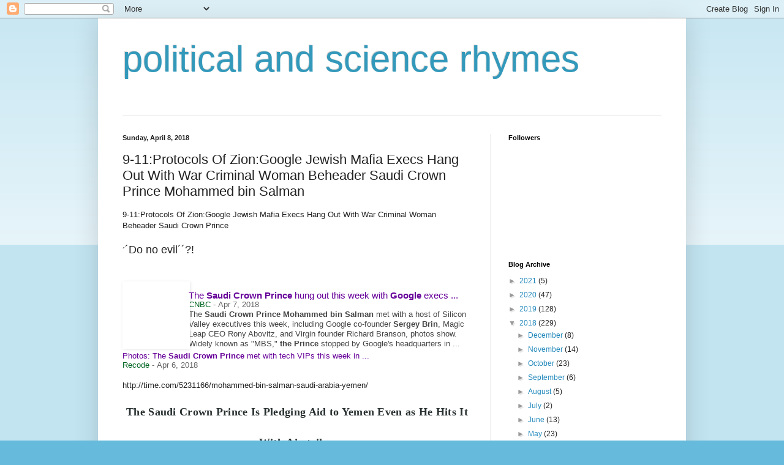

--- FILE ---
content_type: text/html; charset=UTF-8
request_url: https://politicalandsciencerhymes.blogspot.com/2018/04/9-11protocols-of-ziongoogle-jewish.html
body_size: 28950
content:
<!DOCTYPE html>
<html class='v2' dir='ltr' lang='en'>
<head>
<link href='https://www.blogger.com/static/v1/widgets/335934321-css_bundle_v2.css' rel='stylesheet' type='text/css'/>
<meta content='width=1100' name='viewport'/>
<meta content='text/html; charset=UTF-8' http-equiv='Content-Type'/>
<meta content='blogger' name='generator'/>
<link href='https://politicalandsciencerhymes.blogspot.com/favicon.ico' rel='icon' type='image/x-icon'/>
<link href='http://politicalandsciencerhymes.blogspot.com/2018/04/9-11protocols-of-ziongoogle-jewish.html' rel='canonical'/>
<link rel="alternate" type="application/atom+xml" title="political and science rhymes - Atom" href="https://politicalandsciencerhymes.blogspot.com/feeds/posts/default" />
<link rel="alternate" type="application/rss+xml" title="political and science rhymes - RSS" href="https://politicalandsciencerhymes.blogspot.com/feeds/posts/default?alt=rss" />
<link rel="service.post" type="application/atom+xml" title="political and science rhymes - Atom" href="https://www.blogger.com/feeds/6312934487186141626/posts/default" />

<link rel="alternate" type="application/atom+xml" title="political and science rhymes - Atom" href="https://politicalandsciencerhymes.blogspot.com/feeds/2151823225904630546/comments/default" />
<!--Can't find substitution for tag [blog.ieCssRetrofitLinks]-->
<link href='https://encrypted-tbn0.gstatic.com/images?q=tbn:ANd9GcRUIWNkWCFZfxQIVo3fuFAl3evS_33u9X7tVFURmgpznFXYGeRQony3RS3mfuBQLetIorePg7by' rel='image_src'/>
<meta content='http://politicalandsciencerhymes.blogspot.com/2018/04/9-11protocols-of-ziongoogle-jewish.html' property='og:url'/>
<meta content='9-11:Protocols Of Zion:Google Jewish Mafia Execs Hang Out With War Criminal Woman Beheader Saudi Crown Prince  Mohammed bin Salman' property='og:title'/>
<meta content='9-11:Protocols Of Zion:Google Jewish Mafia Execs Hang Out With War Criminal Woman Beheader Saudi Crown Prince   ´ ´Do no evil´´?!       The ...' property='og:description'/>
<meta content='https://lh3.googleusercontent.com/blogger_img_proxy/[base64]w1200-h630-p-k-no-nu' property='og:image'/>
<title>political and science rhymes: 9-11:Protocols Of Zion:Google Jewish Mafia Execs Hang Out With War Criminal Woman Beheader Saudi Crown Prince  Mohammed bin Salman</title>
<style id='page-skin-1' type='text/css'><!--
/*
-----------------------------------------------
Blogger Template Style
Name:     Simple
Designer: Blogger
URL:      www.blogger.com
----------------------------------------------- */
/* Content
----------------------------------------------- */
body {
font: normal normal 12px Arial, Tahoma, Helvetica, FreeSans, sans-serif;
color: #222222;
background: #66bbdd none repeat scroll top left;
padding: 0 40px 40px 40px;
}
html body .region-inner {
min-width: 0;
max-width: 100%;
width: auto;
}
h2 {
font-size: 22px;
}
a:link {
text-decoration:none;
color: #2288bb;
}
a:visited {
text-decoration:none;
color: #888888;
}
a:hover {
text-decoration:underline;
color: #33aaff;
}
.body-fauxcolumn-outer .fauxcolumn-inner {
background: transparent url(https://resources.blogblog.com/blogblog/data/1kt/simple/body_gradient_tile_light.png) repeat scroll top left;
_background-image: none;
}
.body-fauxcolumn-outer .cap-top {
position: absolute;
z-index: 1;
height: 400px;
width: 100%;
}
.body-fauxcolumn-outer .cap-top .cap-left {
width: 100%;
background: transparent url(https://resources.blogblog.com/blogblog/data/1kt/simple/gradients_light.png) repeat-x scroll top left;
_background-image: none;
}
.content-outer {
-moz-box-shadow: 0 0 40px rgba(0, 0, 0, .15);
-webkit-box-shadow: 0 0 5px rgba(0, 0, 0, .15);
-goog-ms-box-shadow: 0 0 10px #333333;
box-shadow: 0 0 40px rgba(0, 0, 0, .15);
margin-bottom: 1px;
}
.content-inner {
padding: 10px 10px;
}
.content-inner {
background-color: #ffffff;
}
/* Header
----------------------------------------------- */
.header-outer {
background: transparent none repeat-x scroll 0 -400px;
_background-image: none;
}
.Header h1 {
font: normal normal 60px Arial, Tahoma, Helvetica, FreeSans, sans-serif;
color: #3399bb;
text-shadow: -1px -1px 1px rgba(0, 0, 0, .2);
}
.Header h1 a {
color: #3399bb;
}
.Header .description {
font-size: 140%;
color: #777777;
}
.header-inner .Header .titlewrapper {
padding: 22px 30px;
}
.header-inner .Header .descriptionwrapper {
padding: 0 30px;
}
/* Tabs
----------------------------------------------- */
.tabs-inner .section:first-child {
border-top: 1px solid #eeeeee;
}
.tabs-inner .section:first-child ul {
margin-top: -1px;
border-top: 1px solid #eeeeee;
border-left: 0 solid #eeeeee;
border-right: 0 solid #eeeeee;
}
.tabs-inner .widget ul {
background: #f5f5f5 url(https://resources.blogblog.com/blogblog/data/1kt/simple/gradients_light.png) repeat-x scroll 0 -800px;
_background-image: none;
border-bottom: 1px solid #eeeeee;
margin-top: 0;
margin-left: -30px;
margin-right: -30px;
}
.tabs-inner .widget li a {
display: inline-block;
padding: .6em 1em;
font: normal normal 14px Arial, Tahoma, Helvetica, FreeSans, sans-serif;
color: #999999;
border-left: 1px solid #ffffff;
border-right: 1px solid #eeeeee;
}
.tabs-inner .widget li:first-child a {
border-left: none;
}
.tabs-inner .widget li.selected a, .tabs-inner .widget li a:hover {
color: #000000;
background-color: #eeeeee;
text-decoration: none;
}
/* Columns
----------------------------------------------- */
.main-outer {
border-top: 0 solid #eeeeee;
}
.fauxcolumn-left-outer .fauxcolumn-inner {
border-right: 1px solid #eeeeee;
}
.fauxcolumn-right-outer .fauxcolumn-inner {
border-left: 1px solid #eeeeee;
}
/* Headings
----------------------------------------------- */
div.widget > h2,
div.widget h2.title {
margin: 0 0 1em 0;
font: normal bold 11px Arial, Tahoma, Helvetica, FreeSans, sans-serif;
color: #000000;
}
/* Widgets
----------------------------------------------- */
.widget .zippy {
color: #999999;
text-shadow: 2px 2px 1px rgba(0, 0, 0, .1);
}
.widget .popular-posts ul {
list-style: none;
}
/* Posts
----------------------------------------------- */
h2.date-header {
font: normal bold 11px Arial, Tahoma, Helvetica, FreeSans, sans-serif;
}
.date-header span {
background-color: transparent;
color: #222222;
padding: inherit;
letter-spacing: inherit;
margin: inherit;
}
.main-inner {
padding-top: 30px;
padding-bottom: 30px;
}
.main-inner .column-center-inner {
padding: 0 15px;
}
.main-inner .column-center-inner .section {
margin: 0 15px;
}
.post {
margin: 0 0 25px 0;
}
h3.post-title, .comments h4 {
font: normal normal 22px Arial, Tahoma, Helvetica, FreeSans, sans-serif;
margin: .75em 0 0;
}
.post-body {
font-size: 110%;
line-height: 1.4;
position: relative;
}
.post-body img, .post-body .tr-caption-container, .Profile img, .Image img,
.BlogList .item-thumbnail img {
padding: 2px;
background: #ffffff;
border: 1px solid #eeeeee;
-moz-box-shadow: 1px 1px 5px rgba(0, 0, 0, .1);
-webkit-box-shadow: 1px 1px 5px rgba(0, 0, 0, .1);
box-shadow: 1px 1px 5px rgba(0, 0, 0, .1);
}
.post-body img, .post-body .tr-caption-container {
padding: 5px;
}
.post-body .tr-caption-container {
color: #222222;
}
.post-body .tr-caption-container img {
padding: 0;
background: transparent;
border: none;
-moz-box-shadow: 0 0 0 rgba(0, 0, 0, .1);
-webkit-box-shadow: 0 0 0 rgba(0, 0, 0, .1);
box-shadow: 0 0 0 rgba(0, 0, 0, .1);
}
.post-header {
margin: 0 0 1.5em;
line-height: 1.6;
font-size: 90%;
}
.post-footer {
margin: 20px -2px 0;
padding: 5px 10px;
color: #666666;
background-color: #f9f9f9;
border-bottom: 1px solid #eeeeee;
line-height: 1.6;
font-size: 90%;
}
#comments .comment-author {
padding-top: 1.5em;
border-top: 1px solid #eeeeee;
background-position: 0 1.5em;
}
#comments .comment-author:first-child {
padding-top: 0;
border-top: none;
}
.avatar-image-container {
margin: .2em 0 0;
}
#comments .avatar-image-container img {
border: 1px solid #eeeeee;
}
/* Comments
----------------------------------------------- */
.comments .comments-content .icon.blog-author {
background-repeat: no-repeat;
background-image: url([data-uri]);
}
.comments .comments-content .loadmore a {
border-top: 1px solid #999999;
border-bottom: 1px solid #999999;
}
.comments .comment-thread.inline-thread {
background-color: #f9f9f9;
}
.comments .continue {
border-top: 2px solid #999999;
}
/* Accents
---------------------------------------------- */
.section-columns td.columns-cell {
border-left: 1px solid #eeeeee;
}
.blog-pager {
background: transparent none no-repeat scroll top center;
}
.blog-pager-older-link, .home-link,
.blog-pager-newer-link {
background-color: #ffffff;
padding: 5px;
}
.footer-outer {
border-top: 0 dashed #bbbbbb;
}
/* Mobile
----------------------------------------------- */
body.mobile  {
background-size: auto;
}
.mobile .body-fauxcolumn-outer {
background: transparent none repeat scroll top left;
}
.mobile .body-fauxcolumn-outer .cap-top {
background-size: 100% auto;
}
.mobile .content-outer {
-webkit-box-shadow: 0 0 3px rgba(0, 0, 0, .15);
box-shadow: 0 0 3px rgba(0, 0, 0, .15);
}
.mobile .tabs-inner .widget ul {
margin-left: 0;
margin-right: 0;
}
.mobile .post {
margin: 0;
}
.mobile .main-inner .column-center-inner .section {
margin: 0;
}
.mobile .date-header span {
padding: 0.1em 10px;
margin: 0 -10px;
}
.mobile h3.post-title {
margin: 0;
}
.mobile .blog-pager {
background: transparent none no-repeat scroll top center;
}
.mobile .footer-outer {
border-top: none;
}
.mobile .main-inner, .mobile .footer-inner {
background-color: #ffffff;
}
.mobile-index-contents {
color: #222222;
}
.mobile-link-button {
background-color: #2288bb;
}
.mobile-link-button a:link, .mobile-link-button a:visited {
color: #ffffff;
}
.mobile .tabs-inner .section:first-child {
border-top: none;
}
.mobile .tabs-inner .PageList .widget-content {
background-color: #eeeeee;
color: #000000;
border-top: 1px solid #eeeeee;
border-bottom: 1px solid #eeeeee;
}
.mobile .tabs-inner .PageList .widget-content .pagelist-arrow {
border-left: 1px solid #eeeeee;
}

--></style>
<style id='template-skin-1' type='text/css'><!--
body {
min-width: 960px;
}
.content-outer, .content-fauxcolumn-outer, .region-inner {
min-width: 960px;
max-width: 960px;
_width: 960px;
}
.main-inner .columns {
padding-left: 0px;
padding-right: 310px;
}
.main-inner .fauxcolumn-center-outer {
left: 0px;
right: 310px;
/* IE6 does not respect left and right together */
_width: expression(this.parentNode.offsetWidth -
parseInt("0px") -
parseInt("310px") + 'px');
}
.main-inner .fauxcolumn-left-outer {
width: 0px;
}
.main-inner .fauxcolumn-right-outer {
width: 310px;
}
.main-inner .column-left-outer {
width: 0px;
right: 100%;
margin-left: -0px;
}
.main-inner .column-right-outer {
width: 310px;
margin-right: -310px;
}
#layout {
min-width: 0;
}
#layout .content-outer {
min-width: 0;
width: 800px;
}
#layout .region-inner {
min-width: 0;
width: auto;
}
body#layout div.add_widget {
padding: 8px;
}
body#layout div.add_widget a {
margin-left: 32px;
}
--></style>
<link href='https://www.blogger.com/dyn-css/authorization.css?targetBlogID=6312934487186141626&amp;zx=5b29c38d-3c6e-4924-8d47-4fefbfe4870b' media='none' onload='if(media!=&#39;all&#39;)media=&#39;all&#39;' rel='stylesheet'/><noscript><link href='https://www.blogger.com/dyn-css/authorization.css?targetBlogID=6312934487186141626&amp;zx=5b29c38d-3c6e-4924-8d47-4fefbfe4870b' rel='stylesheet'/></noscript>
<meta name='google-adsense-platform-account' content='ca-host-pub-1556223355139109'/>
<meta name='google-adsense-platform-domain' content='blogspot.com'/>

</head>
<body class='loading variant-pale'>
<div class='navbar section' id='navbar' name='Navbar'><div class='widget Navbar' data-version='1' id='Navbar1'><script type="text/javascript">
    function setAttributeOnload(object, attribute, val) {
      if(window.addEventListener) {
        window.addEventListener('load',
          function(){ object[attribute] = val; }, false);
      } else {
        window.attachEvent('onload', function(){ object[attribute] = val; });
      }
    }
  </script>
<div id="navbar-iframe-container"></div>
<script type="text/javascript" src="https://apis.google.com/js/platform.js"></script>
<script type="text/javascript">
      gapi.load("gapi.iframes:gapi.iframes.style.bubble", function() {
        if (gapi.iframes && gapi.iframes.getContext) {
          gapi.iframes.getContext().openChild({
              url: 'https://www.blogger.com/navbar/6312934487186141626?po\x3d2151823225904630546\x26origin\x3dhttps://politicalandsciencerhymes.blogspot.com',
              where: document.getElementById("navbar-iframe-container"),
              id: "navbar-iframe"
          });
        }
      });
    </script><script type="text/javascript">
(function() {
var script = document.createElement('script');
script.type = 'text/javascript';
script.src = '//pagead2.googlesyndication.com/pagead/js/google_top_exp.js';
var head = document.getElementsByTagName('head')[0];
if (head) {
head.appendChild(script);
}})();
</script>
</div></div>
<div class='body-fauxcolumns'>
<div class='fauxcolumn-outer body-fauxcolumn-outer'>
<div class='cap-top'>
<div class='cap-left'></div>
<div class='cap-right'></div>
</div>
<div class='fauxborder-left'>
<div class='fauxborder-right'></div>
<div class='fauxcolumn-inner'>
</div>
</div>
<div class='cap-bottom'>
<div class='cap-left'></div>
<div class='cap-right'></div>
</div>
</div>
</div>
<div class='content'>
<div class='content-fauxcolumns'>
<div class='fauxcolumn-outer content-fauxcolumn-outer'>
<div class='cap-top'>
<div class='cap-left'></div>
<div class='cap-right'></div>
</div>
<div class='fauxborder-left'>
<div class='fauxborder-right'></div>
<div class='fauxcolumn-inner'>
</div>
</div>
<div class='cap-bottom'>
<div class='cap-left'></div>
<div class='cap-right'></div>
</div>
</div>
</div>
<div class='content-outer'>
<div class='content-cap-top cap-top'>
<div class='cap-left'></div>
<div class='cap-right'></div>
</div>
<div class='fauxborder-left content-fauxborder-left'>
<div class='fauxborder-right content-fauxborder-right'></div>
<div class='content-inner'>
<header>
<div class='header-outer'>
<div class='header-cap-top cap-top'>
<div class='cap-left'></div>
<div class='cap-right'></div>
</div>
<div class='fauxborder-left header-fauxborder-left'>
<div class='fauxborder-right header-fauxborder-right'></div>
<div class='region-inner header-inner'>
<div class='header section' id='header' name='Header'><div class='widget Header' data-version='1' id='Header1'>
<div id='header-inner'>
<div class='titlewrapper'>
<h1 class='title'>
<a href='https://politicalandsciencerhymes.blogspot.com/'>
political and science rhymes
</a>
</h1>
</div>
<div class='descriptionwrapper'>
<p class='description'><span>
</span></p>
</div>
</div>
</div></div>
</div>
</div>
<div class='header-cap-bottom cap-bottom'>
<div class='cap-left'></div>
<div class='cap-right'></div>
</div>
</div>
</header>
<div class='tabs-outer'>
<div class='tabs-cap-top cap-top'>
<div class='cap-left'></div>
<div class='cap-right'></div>
</div>
<div class='fauxborder-left tabs-fauxborder-left'>
<div class='fauxborder-right tabs-fauxborder-right'></div>
<div class='region-inner tabs-inner'>
<div class='tabs no-items section' id='crosscol' name='Cross-Column'></div>
<div class='tabs no-items section' id='crosscol-overflow' name='Cross-Column 2'></div>
</div>
</div>
<div class='tabs-cap-bottom cap-bottom'>
<div class='cap-left'></div>
<div class='cap-right'></div>
</div>
</div>
<div class='main-outer'>
<div class='main-cap-top cap-top'>
<div class='cap-left'></div>
<div class='cap-right'></div>
</div>
<div class='fauxborder-left main-fauxborder-left'>
<div class='fauxborder-right main-fauxborder-right'></div>
<div class='region-inner main-inner'>
<div class='columns fauxcolumns'>
<div class='fauxcolumn-outer fauxcolumn-center-outer'>
<div class='cap-top'>
<div class='cap-left'></div>
<div class='cap-right'></div>
</div>
<div class='fauxborder-left'>
<div class='fauxborder-right'></div>
<div class='fauxcolumn-inner'>
</div>
</div>
<div class='cap-bottom'>
<div class='cap-left'></div>
<div class='cap-right'></div>
</div>
</div>
<div class='fauxcolumn-outer fauxcolumn-left-outer'>
<div class='cap-top'>
<div class='cap-left'></div>
<div class='cap-right'></div>
</div>
<div class='fauxborder-left'>
<div class='fauxborder-right'></div>
<div class='fauxcolumn-inner'>
</div>
</div>
<div class='cap-bottom'>
<div class='cap-left'></div>
<div class='cap-right'></div>
</div>
</div>
<div class='fauxcolumn-outer fauxcolumn-right-outer'>
<div class='cap-top'>
<div class='cap-left'></div>
<div class='cap-right'></div>
</div>
<div class='fauxborder-left'>
<div class='fauxborder-right'></div>
<div class='fauxcolumn-inner'>
</div>
</div>
<div class='cap-bottom'>
<div class='cap-left'></div>
<div class='cap-right'></div>
</div>
</div>
<!-- corrects IE6 width calculation -->
<div class='columns-inner'>
<div class='column-center-outer'>
<div class='column-center-inner'>
<div class='main section' id='main' name='Main'><div class='widget Blog' data-version='1' id='Blog1'>
<div class='blog-posts hfeed'>

          <div class="date-outer">
        
<h2 class='date-header'><span>Sunday, April 8, 2018</span></h2>

          <div class="date-posts">
        
<div class='post-outer'>
<div class='post hentry uncustomized-post-template' itemprop='blogPost' itemscope='itemscope' itemtype='http://schema.org/BlogPosting'>
<meta content='https://encrypted-tbn0.gstatic.com/images?q=tbn:ANd9GcRUIWNkWCFZfxQIVo3fuFAl3evS_33u9X7tVFURmgpznFXYGeRQony3RS3mfuBQLetIorePg7by' itemprop='image_url'/>
<meta content='6312934487186141626' itemprop='blogId'/>
<meta content='2151823225904630546' itemprop='postId'/>
<a name='2151823225904630546'></a>
<h3 class='post-title entry-title' itemprop='name'>
9-11:Protocols Of Zion:Google Jewish Mafia Execs Hang Out With War Criminal Woman Beheader Saudi Crown Prince  Mohammed bin Salman
</h3>
<div class='post-header'>
<div class='post-header-line-1'></div>
</div>
<div class='post-body entry-content' id='post-body-2151823225904630546' itemprop='description articleBody'>
9-11:Protocols Of Zion:Google Jewish Mafia Execs Hang Out With War Criminal Woman Beheader Saudi Crown Prince<br />
<br />
&#180;<span style="font-size: large;">&#180;Do no evil&#180;&#180;?!</span><br />
<br />
<br />
<a class="top NQHJEb dfhHve" href="https://www.cnbc.com/2018/04/07/heres-a-look-at-who.html" ping="/url?sa=t&amp;source=web&amp;rct=j&amp;url=https://www.cnbc.com/2018/04/07/heres-a-look-at-who.html&amp;ved=0ahUKEwiEo6mdrKvaAhURyFkKHS4zAP8QvIgBCCUwAA" style="background-color: white; color: #660099; cursor: pointer; float: left; font-family: Roboto, arial, sans-serif; font-size: small; line-height: 15.6px; margin: 3px 8px 0px 0px; text-decoration: none; width: 100px;"><img alt="Story image for saudi crown prince mohammed bin salman google brin from CNBC" class="th BbeB2d" src="https://encrypted-tbn0.gstatic.com/images?q=tbn:ANd9GcRUIWNkWCFZfxQIVo3fuFAl3evS_33u9X7tVFURmgpznFXYGeRQony3RS3mfuBQLetIorePg7by" style="border: 0px; height: 100px; margin: 0px; width: 100px;" /></a><br />
<div class="gG0TJc" style="background-color: white; color: #444444; font-family: Roboto, arial, sans-serif; font-size: small; line-height: 15.6px; padding-bottom: 4px;">
<h3 class="r dO0Ag" style="font-size: medium; font-weight: normal; margin: 0px; overflow: hidden; padding: 0px; text-overflow: ellipsis; white-space: nowrap;">
<a class="l lLrAF" href="https://www.cnbc.com/2018/04/07/heres-a-look-at-who.html" ping="/url?sa=t&amp;source=web&amp;rct=j&amp;url=https://www.cnbc.com/2018/04/07/heres-a-look-at-who.html&amp;ved=0ahUKEwiEo6mdrKvaAhURyFkKHS4zAP8QqQIIJigAMAA" style="color: #660099; cursor: pointer; font-size: 15px; text-decoration: none;">The&nbsp;<span style="font-weight: bold;">Saudi Crown Prince</span>&nbsp;hung out this week with&nbsp;<span style="font-weight: bold;">Google</span>&nbsp;execs ...</a></h3>
<div class="slp" style="margin-bottom: 1px;">
<span class="xQ82C e8fRJf" style="color: #006621; font-size: 13px;">CNBC</span><span class="v0c3xd" style="color: #666666; padding: 0px 4px;">-</span><span class="f nsa fwzPFf" style="color: #666666; display: inline-block; font-size: 13px;">Apr 7, 2018</span></div>
<div class="st" style="line-height: 1.24; word-wrap: break-word;">
The&nbsp;<span style="font-weight: bold;">Saudi Crown Prince Mohammed bin Salman</span>&nbsp;met with a host of Silicon Valley executives this week, including Google co-founder&nbsp;<span style="font-weight: bold;">Sergey Brin</span>, Magic Leap CEO Rony Abovitz, and Virgin founder Richard Branson, photos show. Widely known as "MBS,"&nbsp;<span style="font-weight: bold;">the Prince</span>&nbsp;stopped by Google's headquarters in&nbsp;...</div>
</div>
<div class="YiHbdc card-section" style="background-color: white; color: #222222; display: inline-block; font-family: Roboto, arial, sans-serif; font-size: small; line-height: 15.6px;">
<a class="RTNUJf" href="https://www.recode.net/2018/4/6/17206358/saudi-crown-prince-visit-tech-silicon-valley" ping="/url?sa=t&amp;source=web&amp;rct=j&amp;url=https://www.recode.net/2018/4/6/17206358/saudi-crown-prince-visit-tech-silicon-valley&amp;ved=0ahUKEwiEo6mdrKvaAhURyFkKHS4zAP8Qu4gBCCcoATAA" style="color: #660099; cursor: pointer; font-size: 13px; text-decoration: none;">Photos: The&nbsp;<span style="font-weight: bold;">Saudi Crown Prince</span>&nbsp;met with tech VIPs this week in ...</a><br />
<span class="nsa xQ82C f e8fRJf" style="color: #006621; font-size: 13px;">Recode</span><span class="v0c3xd" style="color: #666666; padding: 0px 4px;">-</span><span class="nsa fwzPFf f" style="color: #666666; display: inline-block; font-size: 13px;">Apr 6, 2018</span><br />
<span class="nsa fwzPFf f" style="color: #666666; display: inline-block; font-size: 13px;"><br /></span>
<span class="nsa fwzPFf f" style="color: #666666; display: inline-block; font-size: 13px;"><br /></span>
<span class="nsa fwzPFf f" style="color: #666666; display: inline-block; font-size: 13px;"><br /></span>
<span class="nsa fwzPFf f" style="color: #666666; display: inline-block; font-size: 13px;"><br /></span></div>
http://time.com/5231166/mohammed-bin-salman-saudi-arabia-yemen/<br />
<h1 class="headline heading-content margin-8-top margin-16-bottom" style="background-color: white; box-sizing: border-box; color: #282f2f; font-family: Lora, Georgia, Times, serif; letter-spacing: 0.3px; line-height: 47px; margin: 8px 0px 16px; text-align: center;">
<span style="font-size: large;">The Saudi Crown Prince Is Pledging Aid to Yemen Even as He Hits It With Airstrikes</span></h1>
<div>
<div style="background-color: white; box-sizing: border-box; color: #282f2f; font-family: 'PT Serif', Georgia, Times, serif; font-size: 17px; letter-spacing: 0.3px; line-height: 28px; margin-bottom: 28px; margin-top: 28px;">
While Saudi Crown Prince Mohammed bin Salman&nbsp;<a href="http://time.com/longform/mohammed-bin-salman/?xid=homepage&amp;pcd=hp-magmod" style="background-color: transparent; box-shadow: none !important; box-sizing: border-box; color: rgb(233, 6, 6) !important; padding: 1px 0px; text-decoration: none; transition: all 0.1s ease-in-out;">swept through American cities</a>&nbsp;the past two weeks promoting himself as a reformer, his country contributed to one of the largest donations for humanitarian aid in history. Saudi Arabia and United Arab Emirates pledged $930 million to Yemen, a war-torn nation where more than 10,000 people have died thus far, and the lives of millions more remain at risk from famine.</div>
<div style="background-color: white; box-sizing: border-box; color: #282f2f; font-family: 'PT Serif', Georgia, Times, serif; font-size: 17px; letter-spacing: 0.3px; line-height: 28px; margin-bottom: 28px; margin-top: 28px;">
It was an ironic gift, considering bin Salman, who currently serves as his nation&#8217;s defense minister, is also the architect of the war.........................</div>
</div>
.....................................<br />
<br />
<br />
<h3 class="r" style="background-color: white; color: #222222; font-family: Roboto, arial, sans-serif; font-size: 18px; font-weight: normal; margin: 0px; overflow: hidden; padding: 0px; text-overflow: ellipsis; white-space: nowrap;">
</h3>
<h3 class="r" style="background-color: white; color: #222222; font-family: Roboto, arial, sans-serif; font-size: 18px; font-weight: normal; margin: 0px; overflow: hidden; padding: 0px; text-overflow: ellipsis; white-space: nowrap;">
<a href="https://www.recode.net/2018/4/6/17206358/saudi-crown-prince-visit-tech-silicon-valley" ping="/url?sa=t&amp;source=web&amp;rct=j&amp;url=https://www.recode.net/2018/4/6/17206358/saudi-crown-prince-visit-tech-silicon-valley&amp;ved=0ahUKEwiEhd7zq6vaAhUKy1MKHdPMCesQFgg6MAM" style="color: #660099; cursor: pointer; text-decoration: none;">Google, Magic Leap, Virgin Group: Saudi Crown Prince met with tech ...</a></h3>
<div class="s" style="background-color: white; color: #545454; font-family: Roboto, arial, sans-serif; font-size: small; line-height: 18px; max-width: 48em;">
<div class="f hJND5c TbwUpd" style="color: grey; height: 18px; line-height: 16px; white-space: nowrap;">
<cite class="iUh30" style="color: #006621; font-size: 14px; font-style: normal;">https://www.recode.net/2018/4/6/.../saudi-crown-prince-visit-tech-silicon-valley</cite><br />
<div class="action-menu ab_ctl" style="-webkit-user-select: none; display: inline; margin: 1px 3px 0px; position: relative; vertical-align: middle;">
<a aria-expanded="false" aria-haspopup="true" aria-label="Result details" class="GHDvEf ab_button" data-ved="0ahUKEwiEhd7zq6vaAhUKy1MKHdPMCesQ7B0IOzAD" href="https://www.google.com/search?gl=us&amp;hl=en&amp;pws=0&amp;biw=1360&amp;bih=677&amp;ei=1GPKWrWQN9LszgKdj62YBQ&amp;q=saudi+crown+prince+mohammed+bin+salman+google&amp;oq=saudi+crown+prince+mohammed+bin+salman+google&amp;gs_l=psy-ab.3..33i160k1l2.69571.76241.0.76873.12.11.1.0.0.0.257.2084.0j3j7.10.0....0...1c.1.64.psy-ab..1.11.2077...0j35i39k1j33i21k1.0.RX_M39O0Aus#" id="am-b3" jsaction="m.tdd;keydown:m.hbke;keypress:m.mskpe" role="button" style="-webkit-user-select: none; background-image: none; border-radius: 0px; border: 0px; box-shadow: 0px 0px 0px 0px; color: grey; cursor: default; display: inline-block; filter: none; font-family: arial, sans-serif; font-size: 11px; font-weight: bold; height: 12px; line-height: 27px; margin: 1px 0px 2px; min-width: 0px; padding: 0px; text-align: center; text-decoration: none; transition: none; width: 13px;"><span class="mn-dwn-arw" style="border-color: rgb(0, 102, 33) transparent; border-style: solid; border-width: 5px 4px 0px; height: 0px; left: 0px; margin-left: 3px; margin-top: -4px; position: absolute; top: 7.5px; width: 0px;"></span></a><br />
<div class="action-menu-panel ab_dropdown" data-ved="0ahUKEwiEhd7zq6vaAhUKy1MKHdPMCesQqR8IPDAD" jsaction="keydown:m.hdke;mouseover:m.hdhne;mouseout:m.hdhue" role="menu" style="background-attachment: initial; background-clip: initial; background-image: initial; background-origin: initial; background-position: initial; background-repeat: initial; background-size: initial; border: 1px solid rgba(0, 0, 0, 0.2); box-shadow: rgba(0, 0, 0, 0.2) 0px 2px 4px; font-size: 13px; left: 0px; padding: 0px; position: absolute; right: auto; top: 12px; transition: opacity 0.218s; visibility: hidden; z-index: 3;" tabindex="-1">
<ol style="border: 0px; margin: 0px; padding: 0px;">
<li class="action-menu-item ab_dropdownitem" role="menuitem" style="-webkit-user-select: none; border: 0px; cursor: pointer; list-style: none; margin: 0px; padding: 0px;"><a class="fl" href="https://webcache.googleusercontent.com/search?q=cache:VcrZBTaH4loJ:https://www.recode.net/2018/4/6/17206358/saudi-crown-prince-visit-tech-silicon-valley+&amp;cd=4&amp;hl=en&amp;ct=clnk&amp;gl=us" ping="/url?sa=t&amp;source=web&amp;rct=j&amp;url=https://webcache.googleusercontent.com/search%3Fq%3Dcache:VcrZBTaH4loJ:https://www.recode.net/2018/4/6/17206358/saudi-crown-prince-visit-tech-silicon-valley%2B%26cd%3D4%26hl%3Den%26ct%3Dclnk%26gl%3Dus&amp;ved=0ahUKEwiEhd7zq6vaAhUKy1MKHdPMCesQIAg9MAM" style="color: #333333; cursor: pointer; display: block; font-size: 14px; outline: 0px; padding: 7px 18px; text-decoration: none;"></a></li>
</ol>
</div>
</div>
</div>
<span class="st" style="line-height: 1.4; word-wrap: break-word;"><span class="f" style="color: grey;">2&nbsp;</span></span><span class="f" style="color: grey; line-height: 18.2px;">days ago -&nbsp;</span><span style="line-height: 18.2px;">The</span><span style="line-height: 18.2px;">&nbsp;</span><span style="color: #6a6a6a; font-weight: bold; line-height: 18.2px;">Saudi Crown Prince Mohammed bin Salman</span><span style="line-height: 18.2px;">&nbsp;</span><span style="line-height: 18.2px;">is meeting a star-studded group of tech and media CEOs this week, including</span><span style="line-height: 18.2px;">&nbsp;</span><span style="color: #6a6a6a; font-weight: bold; line-height: 18.2px;">Google</span><span style="line-height: 18.2px;">&nbsp;</span><span style="line-height: 18.2px;">co-founder Sergey Brin and CEO Sundar Pichai; Magic Leap CEO Rony Abovitz; and Virgin Group founder Sir Richard Branson. A visit with Apple CEO Tim Cook is&nbsp;...</span></div>
<br />
Under Israeli prostitute&nbsp;Crown Prince Mohammed bin Salman just like in Google CEO's beloved apartheid state of Israel.In America the Jewish ADL who tell Jewish mafia Google,Faccebook,Twitter execs what is hate speech when they aren't sending American police for brainwashing and police state training before returned to our streets to maintain the 'peace'.In America GOOGLE CEOs ADL is our equivalent of Islamic mullahs or whatever in dictating what is 'kosher' and was is not even to secular Jews and worse yet to us non Jerws and non believers in a once separation of religion and state America.....<br />
We are even breathless to speak of the Crown Prine's heinous war crimes in Yemen and thrroughout the Middle East at the encouragement of his Jewish Israeli and UK AND U.S. MASTERS OF WAR...<br />
<br />
http://menachemmendel.net/blog/laws-against-witchcraft-in-israel/<br />
<div style="background-color: white; font-family: Tahoma, Arial, sans-serif; font-size: 12.8128px; margin-top: 10px; padding-bottom: 0px; padding-top: 0px;">
Laws related to witchcraft have a long&nbsp;<a href="http://www.aabri.com/manuscripts/141833.pdf" style="color: #910035; font-weight: bold; text-decoration: none;">history</a>, and the Israeli law has its roots in British Mandatory Law. These laws raise many issues related to gender, patriarchy, etc. One only has to read these news reports and see the similarity between what these women were accused of and what today is done by many male rabbis for moneyÂ&nbsp;to see the problems. On the latter see my&nbsp;<a href="http://menachemmendel.net/blog/forbes-list-of-the-wealthiest-israeli-rabbis/" style="color: #910035; font-weight: bold; text-decoration: none;">post</a>&nbsp;on Israel&#8217;s wealthiest rabbis. Witches and witchraft have a&nbsp;<a href="http://shoko.lnx.biu.ac.il/~barilm/witches.html" style="color: #910035; font-weight: bold; text-decoration: none;">long</a>&nbsp;<a href="http://www.myjewishlearning.com/article/witches-witchcraft/" style="color: #910035; font-weight: bold; text-decoration: none;">history</a>&nbsp;with Jews and Judaism, just watch yourself if you plan to practice it in Israel.</div>
<div style="background-color: white; font-family: Tahoma, Arial, sans-serif; font-size: 12.8128px; margin-top: 10px; padding-bottom: 0px; padding-top: 0px;">
Update: I did a little more digging and found a few cases of men who have been charged with witchcraft related offenses, although they usually seem to be for fraud. People complained to the police that the &#8220;spell&#8221; didn&#8217;t work and people were charged with fraud. See this article from Davar, June, 9, 1970.............</div>
<div style="background-color: white; font-family: Tahoma, Arial, sans-serif; font-size: 12.8128px; margin-top: 10px; padding-bottom: 0px; padding-top: 0px;">
<br /></div>
<div style="background-color: white; margin-top: 10px; padding-bottom: 0px; padding-top: 0px;">
<span style="font-family: &quot;tahoma&quot; , &quot;arial&quot; , sans-serif;"><span style="font-size: 12.8128px;">https://www.timesofisrael.com/saudi-religious-police-undergo-anti-witchcraft-course/</span></span></div>
<div style="background-color: white; margin-top: 10px; padding-bottom: 0px; padding-top: 0px;">
<span style="font-family: &quot;tahoma&quot; , &quot;arial&quot; , sans-serif;"><span style="font-size: 12.8128px;"><br /></span></span></div>
<h1 class="headline" style="background-color: white; border: 0px; clear: both; color: #1e1e1e; font-family: Roboto, sans-serif; font-size: 44px; font-stretch: inherit; line-height: 46px; margin: 0px 0px 12px; padding: 0px; vertical-align: baseline;">
Saudi religious police undergo anti-witchcraft course</h1>
<div>
<div style="background-color: white; border: 0px; color: #333333; font-family: 'PT Serif', serif; font-size: 18px; font-stretch: inherit; line-height: 26px; margin-bottom: 26px; padding: 0px; vertical-align: baseline;">
The Saudi regime enforces a strict form of Islam based on a literal interpretation of the Quran,(BASED ON JEWISH TORAH),that vehemently opposes folk ritual.</div>
<div style="background-color: white; border: 0px; color: #333333; font-family: 'PT Serif', serif; font-size: 18px; font-stretch: inherit; line-height: 26px; margin-bottom: 26px; padding: 0px; vertical-align: baseline;">
The country carried out at least 157 executions in 2015, with&nbsp;<a href="https://www.timesofisrael.com/saudi-beheadings-soar-in-2015-under-discretionary-rulings/" style="background-color: transparent; border: 0px; color: #3b8bea; font-family: inherit; font-size: inherit; font-stretch: inherit; font-style: inherit; font-variant: inherit; font-weight: inherit; line-height: inherit; margin: 0px; outline: 0px; padding: 0px; text-decoration: none; vertical-align: baseline;">beheadings</a>reaching their highest level in the kingdom there in two decades, according to several advocacy groups that monitor the death penalty worldwide.....</div>
</div>
<div>
<br /></div>
<h2 class="underline" style="background-color: white; border: 0px; clear: both; color: #666666; font-family: 'Roboto Slab', serif; font-size: 18px; font-stretch: inherit; font-weight: 400; letter-spacing: -0.02em; line-height: 22px; margin: 0px 0px 10px; padding: 0px; vertical-align: baseline;">
Recruits get theoretical and practical training in countering magic and black arts punishable by death</h2>
<div class="under-headline" style="align-items: center; background-color: white; border-color: rgb(214, 214, 214); border-top-style: dotted; border-width: 1px 0px 0px; color: #1e1e1e; display: flex; flex-flow: row wrap; font-family: 'PT Serif', serif; font-size: 10px; font-stretch: inherit; justify-content: space-between; line-height: 10px; margin: 0px; padding: 10px 0px 20px; vertical-align: baseline;">
<div class="wrap-byline" style="border: 0px; flex-grow: 1; font-family: inherit; font-size: inherit; font-stretch: inherit; font-style: inherit; font-variant: inherit; line-height: inherit; margin: 0px; padding: 0px; vertical-align: baseline;">
<span class="byline" style="border: 0px; color: #525252; display: block; font-family: &quot;roboto&quot; , sans-serif; font-size: 12px; font-stretch: inherit; font-style: inherit; font-variant: inherit; line-height: 16px; margin: 0px 0px 4px; max-width: 360px; overflow: hidden; padding: 0px; text-overflow: ellipsis; vertical-align: baseline; white-space: nowrap;">By&nbsp;<a href="https://www.timesofisrael.com/writers/sue-surkes/" style="background-color: transparent; border: 0px; color: #244b88; font-family: inherit; font-size: inherit; font-stretch: inherit; font-style: inherit; font-variant: inherit; font-weight: 700; line-height: inherit; margin: 0px; outline: 0px; padding: 0px; text-decoration: none; text-transform: uppercase; vertical-align: baseline;" title="Sue Surkes">SUE SURKES</a></span><span class="date" style="border: 0px; color: #525252; font-family: &quot;roboto condensed&quot; , sans-serif; font-size: 12px; font-stretch: inherit; font-style: inherit; font-variant: inherit; font-weight: inherit; line-height: 16px; margin: 0px; padding: 0px; vertical-align: baseline;">18 February 2016,&nbsp;</span></div>
</div>
<br />
<div class="media" style="background-color: white; border: 0px; color: #1e1e1e; float: none; font-family: 'PT Serif', serif; font-size: 10px; font-stretch: inherit; height: auto; line-height: 10px; margin: 0px 0px 20px; overflow: hidden; padding: 0px; vertical-align: baseline; width: 600px;">
<a data-featherlight="image" href="https://static.timesofisrael.com/www/uploads/2016/01/Mideast-Saudi-Executi_Horo-e1471967498656.jpg" rel="lightbox" style="background-color: transparent; border: 0px; display: block; font-family: inherit; font-size: inherit; font-stretch: inherit; font-style: inherit; font-variant: inherit; font-weight: inherit; line-height: inherit; margin: 0px; outline: 0px; padding: 0px; text-decoration: none; vertical-align: baseline; width: 600px;"><img alt="File: In this Thursday, April 1, 2010 file photo, activists from a civil organization reenact an execution scene in front of the Saudi Arabia Embassy in Beirut, Lebanon, as they protest a possible beheading of a Lebanese man accused of witchcraft in Saudi Arabia. (AP/Bilal Hussein, File)" class="attachment-large size-large wp-post-image" height="375" src="https://static.timesofisrael.com/www/uploads/2016/01/Mideast-Saudi-Executi_Horo-e1471967498656-640x400.jpg" style="border: 0px; cursor: zoom-in; display: block; font-family: inherit; font-size: inherit; font-stretch: inherit; font-style: inherit; font-variant: inherit; font-weight: inherit; height: auto; line-height: inherit; margin: 0px; padding: 0px; vertical-align: baseline; width: 600px;" title="File: In this Thursday, April 1, 2010 file photo, activists from a civil organization reenact an execution scene in front of the Saudi Arabia Embassy in Beirut, Lebanon, as they protest a possible beheading of a Lebanese man accused of witchcraft in Saudi Arabia. (AP/Bilal Hussein, File)" width="600" /></a><br />
<div class="caption" style="border-bottom-style: dotted; border-color: rgb(214, 214, 214); border-width: 0px 0px 1px; clear: both; color: #878787; font-family: Roboto, sans-serif; font-size: 12px; font-stretch: inherit; font-style: inherit; font-variant: inherit; font-weight: inherit; line-height: 14px; margin: 0px; padding: 5px 0px; vertical-align: baseline;">
File: In this Thursday, April 1, 2010 file photo, activists from a civil organization reenact an execution scene in front of the Saudi Arabia Embassy in Beirut, Lebanon, as they protest a possible beheading of a Lebanese man accused of witchcraft in Saudi Arabia. (AP/Bilal Hussein, File)</div>
</div>
<div class="article-content" style="background-color: white; border: 0px; color: #1e1e1e; float: left; font-family: 'PT Serif', serif; font-size: 10px; font-stretch: inherit; line-height: 10px; margin: 0px; max-width: 600px; padding: 0px; vertical-align: baseline; width: 600px;">
<div class="the-content" style="border: 0px; color: #333333; float: left; font-family: inherit; font-size: 18px; font-stretch: inherit; font-style: inherit; font-variant: inherit; font-weight: inherit; line-height: 26px; margin: 0px; padding: 0px; vertical-align: baseline; width: 600px;">
<div style="border: 0px; font-family: inherit; font-size: inherit; font-stretch: inherit; font-style: inherit; font-variant: inherit; font-weight: inherit; line-height: inherit; margin-bottom: 26px; padding: 0px; vertical-align: baseline;">
In a move worthy of a Harry Potter movie, recruits in an anti-witchcraft unit within Saudi Arabia&#8217;s powerful religious police have begun a new training course on theoretical and practical aspects of countering sorcery and the black arts, the practice of which is punishable by death.</div>
<div style="border: 0px; font-family: inherit; font-size: inherit; font-stretch: inherit; font-style: inherit; font-variant: inherit; font-weight: inherit; line-height: inherit; margin-bottom: 26px; padding: 0px; vertical-align: baseline;">
They recently completed a five-day course on combating magic at the headquarters of the Commission for the Promotion of Virtue and Prevention of Vice in the Gulf Kingdom&#8217;s capital, Riyadh, according to the<a href="http://www.emirates247.com/crime/region/saudi-religious-cops-trained-to-fight-magic-2016-02-02-1.619559" style="background-color: transparent; border: 0px; color: #3b8bea; font-family: inherit; font-size: inherit; font-stretch: inherit; font-style: inherit; font-variant: inherit; font-weight: inherit; line-height: inherit; margin: 0px; outline: 0px; padding: 0px; text-decoration: none; vertical-align: baseline;" target="_blank">Emirates 24/7&nbsp;</a>news site.</div>
</div>
</div>
<br />
<div class="g" style="background-color: white; color: #222222; font-family: Roboto, arial, sans-serif; font-size: small; line-height: 1.2; margin-bottom: 26px; margin-top: 0px;">
<div data-hveid="57" data-ved="0ahUKEwiEhd7zq6vaAhUKy1MKHdPMCesQFQg5KAAwAw">
<div class="rc" style="position: relative;">
<h3 class="r" style="font-size: 18px; font-weight: normal; margin: 0px; overflow: hidden; padding: 0px; text-overflow: ellipsis; white-space: nowrap;">
</h3>
<h3 class="r" style="font-size: 18px; font-weight: normal; margin: 0px; overflow: hidden; padding: 0px; text-overflow: ellipsis; white-space: nowrap;">
</h3>
<h3 class="r" style="font-size: 18px; font-weight: normal; margin: 0px; overflow: hidden; padding: 0px; text-overflow: ellipsis; white-space: nowrap;">
</h3>
<h3 class="r" style="font-size: 18px; font-weight: normal; margin: 0px; overflow: hidden; padding: 0px; text-overflow: ellipsis; white-space: nowrap;">
</h3>
<h3 class="r" style="font-size: 18px; font-weight: normal; margin: 0px; overflow: hidden; padding: 0px; text-overflow: ellipsis; white-space: nowrap;">
</h3>
<div>
<br /></div>
<div>
<br /></div>
<div>
<br /></div>
<div>
<br /></div>
<div>
<br /></div>
<div>
<br /></div>
<div>
<br /></div>
<div>
<br /></div>
<div class="s" style="color: #545454; line-height: 18px; max-width: 48em;">
<div style="border: 0px; color: #333333; font-family: 'PT Serif', serif; font-size: 18px; font-stretch: inherit; line-height: 26px; margin-bottom: 26px; padding: 0px; vertical-align: baseline;">
The Saudi regime enforces a strict form of Islam based on a literal interpretation of the Quran that vehemently opposes folk ritual.</div>
<div style="border: 0px; color: #333333; font-family: 'PT Serif', serif; font-size: 18px; font-stretch: inherit; line-height: 26px; margin-bottom: 26px; padding: 0px; vertical-align: baseline;">
The country carried out at least 157 executions in 2015, with&nbsp;<a href="https://www.timesofisrael.com/saudi-beheadings-soar-in-2015-under-discretionary-rulings/" style="background-color: transparent; border: 0px; color: #3b8bea; font-family: inherit; font-size: inherit; font-stretch: inherit; font-style: inherit; font-variant: inherit; font-weight: inherit; line-height: inherit; margin: 0px; outline: 0px; padding: 0px; text-decoration: none; vertical-align: baseline;">beheadings</a>reaching their highest level in the kingdom there in two decades, according to several advocacy groups that monitor the death penalty worldwide.....</div>
</div>
</div>
</div>
</div>
<div class="g" style="background-color: white; color: #222222; font-family: Roboto, arial, sans-serif; font-size: small; line-height: 1.2; margin-bottom: 26px; margin-top: 0px;">
<div data-hveid="63" data-ved="0ahUKEwiEhd7zq6vaAhUKy1MKHdPMCesQFQg_KAEwBA">
<div class="rc" style="position: relative;">
<h3 class="r" style="font-size: 18px; font-weight: normal; margin: 0px; overflow: hidden; padding: 0px; text-overflow: ellipsis; white-space: nowrap;">
<a href="https://www.cnbc.com/2018/04/07/heres-a-look-at-who.html" ping="/url?sa=t&amp;source=web&amp;rct=j&amp;url=https://www.cnbc.com/2018/04/07/heres-a-look-at-who.html&amp;ved=0ahUKEwiEhd7zq6vaAhUKy1MKHdPMCesQFghAMAQ" style="color: #660099; cursor: pointer; text-decoration: none;">Saudi Crown Prince Mohammed bin Salman at Alphabet - CNBC.com</a></h3>
<div class="s" style="color: #545454; line-height: 18px; max-width: 48em;">
<div class="f hJND5c TbwUpd" style="color: grey; height: 18px; line-height: 16px; white-space: nowrap;">
<cite class="iUh30" style="color: #006621; font-size: 14px; font-style: normal;">https://www.cnbc.com/2018/04/07/heres-a-look-at-who.html</cite><br />
<div class="action-menu ab_ctl" style="-webkit-user-select: none; display: inline; margin: 1px 3px 0px; position: relative; vertical-align: middle;">
<a aria-expanded="false" aria-haspopup="true" aria-label="Result details" class="GHDvEf ab_button" data-ved="0ahUKEwiEhd7zq6vaAhUKy1MKHdPMCesQ7B0IQTAE" href="https://www.google.com/search?gl=us&amp;hl=en&amp;pws=0&amp;biw=1360&amp;bih=677&amp;ei=1GPKWrWQN9LszgKdj62YBQ&amp;q=saudi+crown+prince+mohammed+bin+salman+google&amp;oq=saudi+crown+prince+mohammed+bin+salman+google&amp;gs_l=psy-ab.3..33i160k1l2.69571.76241.0.76873.12.11.1.0.0.0.257.2084.0j3j7.10.0....0...1c.1.64.psy-ab..1.11.2077...0j35i39k1j33i21k1.0.RX_M39O0Aus#" id="am-b4" jsaction="m.tdd;keydown:m.hbke;keypress:m.mskpe" role="button" style="-webkit-user-select: none; background-image: none; border-radius: 0px; border: 0px; box-shadow: 0px 0px 0px 0px; color: grey; cursor: default; display: inline-block; filter: none; font-family: arial, sans-serif; font-size: 11px; font-weight: bold; height: 12px; line-height: 27px; margin: 1px 0px 2px; min-width: 0px; padding: 0px; text-align: center; text-decoration: none; transition: none; width: 13px;"><span class="mn-dwn-arw" style="border-color: rgb(0, 102, 33) transparent; border-style: solid; border-width: 5px 4px 0px; height: 0px; left: 0px; margin-left: 3px; margin-top: -4px; position: absolute; top: 7.5px; width: 0px;"></span></a><br />
<div class="action-menu-panel ab_dropdown" data-ved="0ahUKEwiEhd7zq6vaAhUKy1MKHdPMCesQqR8IQjAE" jsaction="keydown:m.hdke;mouseover:m.hdhne;mouseout:m.hdhue" role="menu" style="background-attachment: initial; background-clip: initial; background-image: initial; background-origin: initial; background-position: initial; background-repeat: initial; background-size: initial; border: 1px solid rgba(0, 0, 0, 0.2); box-shadow: rgba(0, 0, 0, 0.2) 0px 2px 4px; font-size: 13px; left: 0px; padding: 0px; position: absolute; right: auto; top: 12px; transition: opacity 0.218s; visibility: hidden; z-index: 3;" tabindex="-1">
<ol style="border: 0px; margin: 0px; padding: 0px;">
<li class="action-menu-item ab_dropdownitem" role="menuitem" style="-webkit-user-select: none; border: 0px; cursor: pointer; list-style: none; margin: 0px; padding: 0px;"><a class="fl" href="https://webcache.googleusercontent.com/search?q=cache:yBb8-gfjIJUJ:https://www.cnbc.com/2018/04/07/heres-a-look-at-who.html+&amp;cd=5&amp;hl=en&amp;ct=clnk&amp;gl=us" ping="/url?sa=t&amp;source=web&amp;rct=j&amp;url=https://webcache.googleusercontent.com/search%3Fq%3Dcache:yBb8-gfjIJUJ:https://www.cnbc.com/2018/04/07/heres-a-look-at-who.html%2B%26cd%3D5%26hl%3Den%26ct%3Dclnk%26gl%3Dus&amp;ved=0ahUKEwiEhd7zq6vaAhUKy1MKHdPMCesQIAhDMAQ" style="color: #333333; cursor: pointer; display: block; font-size: 14px; outline: 0px; padding: 7px 18px; text-decoration: none;"></a></li>
</ol>
</div>
</div>
</div>
<span class="st" style="line-height: 1.4; word-wrap: break-word;"><span class="f" style="color: grey;">1 day ago -&nbsp;</span>The&nbsp;<span style="color: #6a6a6a; font-weight: bold;">Saudi Crown Prince Mohammed bin Salman</span>&nbsp;met with a host of Silicon Valley executives this week, including&nbsp;<span style="color: #6a6a6a; font-weight: bold;">Google</span>&nbsp;co-founder Sergey Brin, Magic Leap CEO Rony Abovitz, and Virgin founder Richard Branson, photos show. Widely known as "MBS,"&nbsp;<span style="color: #6a6a6a; font-weight: bold;">the Prince</span>&nbsp;stopped by&nbsp;<span style="color: #6a6a6a; font-weight: bold;">Google's</span>&nbsp;headquarters in&nbsp;...</span></div>
</div>
</div>
</div>
<div class="g" style="background-color: white; color: #222222; font-family: Roboto, arial, sans-serif; font-size: small; line-height: 1.2; margin-bottom: 26px; margin-top: 0px;">
<div data-hveid="69" data-ved="0ahUKEwiEhd7zq6vaAhUKy1MKHdPMCesQFQhFKAIwBQ">
<div class="rc" style="position: relative;">
<h3 class="r" style="font-size: 18px; font-weight: normal; margin: 0px; overflow: hidden; padding: 0px; text-overflow: ellipsis; white-space: nowrap;">
<a href="https://www.bloomberg.com/news/articles/2018-04-06/google-thiel-stand-out-in-saudi-prince-s-silicon-valley-tour" ping="/url?sa=t&amp;source=web&amp;rct=j&amp;url=https://www.bloomberg.com/news/articles/2018-04-06/google-thiel-stand-out-in-saudi-prince-s-silicon-valley-tour&amp;ved=0ahUKEwiEhd7zq6vaAhUKy1MKHdPMCesQFghGMAU" style="color: #660099; cursor: pointer; text-decoration: none;">Google, Thiel Feature in Saudi Prince's Silicon Valley Tour - Bloomberg</a></h3>
<div class="s" style="color: #545454; line-height: 18px; max-width: 48em;">
<div class="f hJND5c TbwUpd" style="color: grey; height: 18px; line-height: 16px; white-space: nowrap;">
<cite class="iUh30" style="color: #006621; font-size: 14px; font-style: normal;">https://www.bloomberg.com/.../google-thiel-stand-out-in-saudi-prince-s-silicon-valley...</cite><br />
<div class="action-menu ab_ctl" style="-webkit-user-select: none; display: inline; margin: 1px 3px 0px; position: relative; vertical-align: middle;">
<a aria-expanded="false" aria-haspopup="true" aria-label="Result details" class="GHDvEf ab_button" data-ved="0ahUKEwiEhd7zq6vaAhUKy1MKHdPMCesQ7B0IRzAF" href="https://www.google.com/search?gl=us&amp;hl=en&amp;pws=0&amp;biw=1360&amp;bih=677&amp;ei=1GPKWrWQN9LszgKdj62YBQ&amp;q=saudi+crown+prince+mohammed+bin+salman+google&amp;oq=saudi+crown+prince+mohammed+bin+salman+google&amp;gs_l=psy-ab.3..33i160k1l2.69571.76241.0.76873.12.11.1.0.0.0.257.2084.0j3j7.10.0....0...1c.1.64.psy-ab..1.11.2077...0j35i39k1j33i21k1.0.RX_M39O0Aus#" id="am-b5" jsaction="m.tdd;keydown:m.hbke;keypress:m.mskpe" role="button" style="-webkit-user-select: none; background-image: none; border-radius: 0px; border: 0px; box-shadow: 0px 0px 0px 0px; color: grey; cursor: default; display: inline-block; filter: none; font-family: arial, sans-serif; font-size: 11px; font-weight: bold; height: 12px; line-height: 27px; margin: 1px 0px 2px; min-width: 0px; padding: 0px; text-align: center; text-decoration: none; transition: none; width: 13px;"><span class="mn-dwn-arw" style="border-color: rgb(0, 102, 33) transparent; border-style: solid; border-width: 5px 4px 0px; height: 0px; left: 0px; margin-left: 3px; margin-top: -4px; position: absolute; top: 7.5px; width: 0px;"></span></a><br />
<div class="action-menu-panel ab_dropdown" data-ved="0ahUKEwiEhd7zq6vaAhUKy1MKHdPMCesQqR8ISDAF" jsaction="keydown:m.hdke;mouseover:m.hdhne;mouseout:m.hdhue" role="menu" style="background-attachment: initial; background-clip: initial; background-image: initial; background-origin: initial; background-position: initial; background-repeat: initial; background-size: initial; border: 1px solid rgba(0, 0, 0, 0.2); box-shadow: rgba(0, 0, 0, 0.2) 0px 2px 4px; font-size: 13px; left: 0px; padding: 0px; position: absolute; right: auto; top: 12px; transition: opacity 0.218s; visibility: hidden; z-index: 3;" tabindex="-1">
<ol style="border: 0px; margin: 0px; padding: 0px;">
<li class="action-menu-item ab_dropdownitem" role="menuitem" style="-webkit-user-select: none; border: 0px; cursor: pointer; list-style: none; margin: 0px; padding: 0px;"><a class="fl" href="https://webcache.googleusercontent.com/search?q=cache:cYcUe3Db3sYJ:https://www.bloomberg.com/news/articles/2018-04-06/google-thiel-stand-out-in-saudi-prince-s-silicon-valley-tour+&amp;cd=6&amp;hl=en&amp;ct=clnk&amp;gl=us" ping="/url?sa=t&amp;source=web&amp;rct=j&amp;url=https://webcache.googleusercontent.com/search%3Fq%3Dcache:cYcUe3Db3sYJ:https://www.bloomberg.com/news/articles/2018-04-06/google-thiel-stand-out-in-saudi-prince-s-silicon-valley-tour%2B%26cd%3D6%26hl%3Den%26ct%3Dclnk%26gl%3Dus&amp;ved=0ahUKEwiEhd7zq6vaAhUKy1MKHdPMCesQIAhJMAU" style="color: #333333; cursor: pointer; display: block; font-size: 14px; outline: 0px; padding: 7px 18px; text-decoration: none;"></a></li>
</ol>
</div>
</div>
</div>
<span class="st" style="line-height: 1.4; word-wrap: break-word;"><span class="f" style="color: grey;">2 days ago -&nbsp;</span><span style="color: #6a6a6a; font-weight: bold;">Crown Prince Mohammed bin Salman</span>, right, walks with&nbsp;<span style="color: #6a6a6a; font-weight: bold;">Google</span>&nbsp;co-founder Sergey Brin during a visit to&nbsp;<span style="color: #6a6a6a; font-weight: bold;">Google's</span>&nbsp;headquarters in Mountain View, California, on April 5. Photographer: Bandar Algaloud/<span style="color: #6a6a6a; font-weight: bold;">Saudi</span>&nbsp;Kingdom Council/Anadolu Agency via Getty Images.&nbsp;<span style="color: #6a6a6a; font-weight: bold;">Saudi Crown Prince Mohammed bin Salman</span>&nbsp;...</span></div>
</div>
</div>
</div>
<div class="g" style="background-color: white; color: #222222; font-family: Roboto, arial, sans-serif; font-size: small; line-height: 1.2; margin-bottom: 26px; margin-top: 0px;">
<div data-hveid="75" data-ved="0ahUKEwiEhd7zq6vaAhUKy1MKHdPMCesQFQhLKAMwBg">
<div class="rc" style="position: relative;">
<h3 class="r" style="font-size: 18px; font-weight: normal; margin: 0px; overflow: hidden; padding: 0px; text-overflow: ellipsis; white-space: nowrap;">
<a href="https://www.reuters.com/article/us-france-saudi/saudi-crown-prince-begins-european-tour-in-paris-idUSKBN1HF0F4" ping="/url?sa=t&amp;source=web&amp;rct=j&amp;url=https://www.reuters.com/article/us-france-saudi/saudi-crown-prince-begins-european-tour-in-paris-idUSKBN1HF0F4&amp;ved=0ahUKEwiEhd7zq6vaAhUKy1MKHdPMCesQFghMMAY" style="color: #660099; cursor: pointer; text-decoration: none;">Saudi crown prince begins European tour in Paris - Reuters</a></h3>
<div class="s" style="color: #545454; line-height: 18px; max-width: 48em;">
<div class="f hJND5c TbwUpd" style="color: grey; height: 18px; line-height: 16px; white-space: nowrap;">
<cite class="iUh30" style="color: #006621; font-size: 14px; font-style: normal;">https://www.reuters.com/...saudi/saudi-crown-prince-begins-european-tour-in-paris-id...</cite><br />
<div class="action-menu ab_ctl" style="-webkit-user-select: none; display: inline; margin: 1px 3px 0px; position: relative; vertical-align: middle;">
<a aria-expanded="false" aria-haspopup="true" aria-label="Result details" class="GHDvEf ab_button" data-ved="0ahUKEwiEhd7zq6vaAhUKy1MKHdPMCesQ7B0ITTAG" href="https://www.google.com/search?gl=us&amp;hl=en&amp;pws=0&amp;biw=1360&amp;bih=677&amp;ei=1GPKWrWQN9LszgKdj62YBQ&amp;q=saudi+crown+prince+mohammed+bin+salman+google&amp;oq=saudi+crown+prince+mohammed+bin+salman+google&amp;gs_l=psy-ab.3..33i160k1l2.69571.76241.0.76873.12.11.1.0.0.0.257.2084.0j3j7.10.0....0...1c.1.64.psy-ab..1.11.2077...0j35i39k1j33i21k1.0.RX_M39O0Aus#" id="am-b6" jsaction="m.tdd;keydown:m.hbke;keypress:m.mskpe" role="button" style="-webkit-user-select: none; background-image: none; border-radius: 0px; border: 0px; box-shadow: 0px 0px 0px 0px; color: grey; cursor: default; display: inline-block; filter: none; font-family: arial, sans-serif; font-size: 11px; font-weight: bold; height: 12px; line-height: 27px; margin: 1px 0px 2px; min-width: 0px; padding: 0px; text-align: center; text-decoration: none; transition: none; width: 13px;"><span class="mn-dwn-arw" style="border-color: rgb(0, 102, 33) transparent; border-style: solid; border-width: 5px 4px 0px; height: 0px; left: 0px; margin-left: 3px; margin-top: -4px; position: absolute; top: 7.5px; width: 0px;"></span></a><br />
<div class="action-menu-panel ab_dropdown" data-ved="0ahUKEwiEhd7zq6vaAhUKy1MKHdPMCesQqR8ITjAG" jsaction="keydown:m.hdke;mouseover:m.hdhne;mouseout:m.hdhue" role="menu" style="background-attachment: initial; background-clip: initial; background-image: initial; background-origin: initial; background-position: initial; background-repeat: initial; background-size: initial; border: 1px solid rgba(0, 0, 0, 0.2); box-shadow: rgba(0, 0, 0, 0.2) 0px 2px 4px; font-size: 13px; left: 0px; padding: 0px; position: absolute; right: auto; top: 12px; transition: opacity 0.218s; visibility: hidden; z-index: 3;" tabindex="-1">
<ol style="border: 0px; margin: 0px; padding: 0px;">
<li class="action-menu-item ab_dropdownitem" role="menuitem" style="-webkit-user-select: none; border: 0px; cursor: pointer; list-style: none; margin: 0px; padding: 0px;"><a class="fl" href="https://webcache.googleusercontent.com/search?q=cache:2dDRzM_qNREJ:https://www.reuters.com/article/us-france-saudi/saudi-crown-prince-begins-european-tour-in-paris-idUSKBN1HF0F4+&amp;cd=7&amp;hl=en&amp;ct=clnk&amp;gl=us" ping="/url?sa=t&amp;source=web&amp;rct=j&amp;url=https://webcache.googleusercontent.com/search%3Fq%3Dcache:2dDRzM_qNREJ:https://www.reuters.com/article/us-france-saudi/saudi-crown-prince-begins-european-tour-in-paris-idUSKBN1HF0F4%2B%26cd%3D7%26hl%3Den%26ct%3Dclnk%26gl%3Dus&amp;ved=0ahUKEwiEhd7zq6vaAhUKy1MKHdPMCesQIAhPMAY" style="color: #333333; cursor: pointer; display: block; font-size: 14px; outline: 0px; padding: 7px 18px; text-decoration: none;"></a></li>
</ol>
</div>
</div>
</div>
<span class="st" style="line-height: 1.4; word-wrap: break-word;"><span class="f" style="color: grey;">7 hours ago -&nbsp;</span><span style="color: #6a6a6a; font-weight: bold;">Saudi</span>&nbsp;Arabia's&nbsp;<span style="color: #6a6a6a; font-weight: bold;">Crown Prince Mohammed bin Salman</span>&nbsp;arrived in Paris on Sunday at the start of a European tour after three weeks in the United States, where ... FILE PHOTO -&nbsp;<span style="color: #6a6a6a; font-weight: bold;">Saudi</span>&nbsp;Arabia's&nbsp;<span style="color: #6a6a6a; font-weight: bold;">Crown Prince Mohammed Bin Salman</span>&nbsp;walks during his visit to&nbsp;<span style="color: #6a6a6a; font-weight: bold;">Google</span>&nbsp;company in Silicon Valley, U.S., April 6, 2018.</span></div>
</div>
</div>
</div>
<div class="g" style="background-color: white; color: #222222; font-family: Roboto, arial, sans-serif; font-size: small; line-height: 1.2; margin-bottom: 26px; margin-top: 0px;">
<div data-hveid="81" data-ved="0ahUKEwiEhd7zq6vaAhUKy1MKHdPMCesQFQhRKAQwBw">
<div class="rc" style="position: relative;">
<h3 class="r" style="font-size: 18px; font-weight: normal; margin: 0px; overflow: hidden; padding: 0px; text-overflow: ellipsis; white-space: nowrap;">
<a href="https://www.nytimes.com/2018/04/06/world/middleeast/saudi-prince-mohammed-bin-salman-us.html" ping="/url?sa=t&amp;source=web&amp;rct=j&amp;url=https://www.nytimes.com/2018/04/06/world/middleeast/saudi-prince-mohammed-bin-salman-us.html&amp;ved=0ahUKEwiEhd7zq6vaAhUKy1MKHdPMCesQFghSMAc" style="color: #660099; cursor: pointer; text-decoration: none;">Oprah, Rupert Murdoch, Harvard: Saudi Prince's U.S. Tour - The New ...</a></h3>
<div class="s" style="color: #545454; line-height: 18px; max-width: 48em;">
<div class="f hJND5c TbwUpd" style="color: grey; height: 18px; line-height: 16px; white-space: nowrap;">
<cite class="iUh30" style="color: #006621; font-size: 14px; font-style: normal;">https://www.nytimes.com/2018/04/06/.../saudi-prince-mohammed-bin-salman-us.html</cite></div>
<span class="st" style="line-height: 1.4; word-wrap: break-word;"><span class="f" style="color: grey;">2 days ago -&nbsp;</span><span style="color: #6a6a6a; font-weight: bold;">Crown Prince Mohammed bin Salman</span>&nbsp;of&nbsp;<span style="color: #6a6a6a; font-weight: bold;">Saudi</span>&nbsp;Arabia, right, with the&nbsp;<span style="color: #6a6a6a; font-weight: bold;">Google</span>&nbsp;co-<wbr></wbr>founder Sergey Brin on Friday at&nbsp;<span style="color: #6a6a6a; font-weight: bold;">Google</span>&nbsp;headquarters in Mountain View, Calif. Credit&nbsp;<span style="color: #6a6a6a; font-weight: bold;">Saudi</span>&nbsp;Royal Palace, via Reuters. LOS ANGELES &#8212; He talked about the movie business with Michael Douglas, Morgan Freeman and&nbsp;...</span></div>
</div>
</div>
</div>
<br />
<br />
<br />
<h3 class="r" style="background-color: white; color: #222222; font-family: Roboto, arial, sans-serif; font-size: 18px; font-weight: normal; margin: 0px; overflow: hidden; padding: 0px; text-overflow: ellipsis; white-space: nowrap;">
<a href="https://buzzkenya.com/crown-prince-mohammed-bin-salman-quick-facts/" ping="/url?sa=t&amp;source=web&amp;rct=j&amp;url=https://buzzkenya.com/crown-prince-mohammed-bin-salman-quick-facts/&amp;ved=0ahUKEwi1yr3Oq6vaAhVStlMKHZ1HC1MQFghtMA8" style="color: #660099; cursor: pointer; text-decoration: none;">Crown Prince Mohammed bin Salman Bio - Wife, Net Worth Yacht, Facts</a></h3>
<div class="s" style="background-color: white; color: #545454; font-family: Roboto, arial, sans-serif; font-size: small; line-height: 18px; max-width: 48em;">
<div class="f hJND5c TbwUpd" style="color: grey; height: 18px; line-height: 16px; white-space: nowrap;">
<cite class="iUh30 bc" style="color: #006621; font-size: 14px; font-style: normal;">https://buzzkenya.com &#8250; Profile</cite><br />
<div class="action-menu ab_ctl" style="-webkit-user-select: none; display: inline; margin: 1px 3px 0px; position: relative; vertical-align: middle;">
<a aria-expanded="false" aria-haspopup="true" aria-label="Result details" class="GHDvEf ab_button" data-ved="0ahUKEwi1yr3Oq6vaAhVStlMKHZ1HC1MQ7B0IbzAP" href="https://www.google.com/search?gl=us&amp;hl=en&amp;pws=0&amp;biw=1360&amp;bih=677&amp;ei=-GHKWsrVFIHrzgKP8qC4Ag&amp;q=saudi+crown+prince+mohammed+bin+salman+wife&amp;oq=saudi+Crown+Prince+Mohammed+bin+Salm&amp;gs_l=psy-ab.1.0.0i20i263k1l2j0l7.476841.478138.0.482079.26.7.0.0.0.0.460.683.2-1j0j1.2.0....0...1c.1.64.psy-ab..25.1.458....0.IsYfo4O4jHw#" id="am-b15" jsaction="m.tdd;keydown:m.hbke;keypress:m.mskpe" role="button" style="-webkit-user-select: none; background-image: none; border-radius: 0px; border: 0px; box-shadow: 0px 0px 0px 0px; color: grey; cursor: default; display: inline-block; filter: none; font-family: arial, sans-serif; font-size: 11px; font-weight: bold; height: 12px; line-height: 27px; margin: 1px 0px 2px; min-width: 0px; padding: 0px; text-align: center; text-decoration: none; transition: none; width: 13px;"><span class="mn-dwn-arw" style="border-color: rgb(0, 102, 33) transparent; border-style: solid; border-width: 5px 4px 0px; height: 0px; left: 0px; margin-left: 3px; margin-top: -4px; position: absolute; top: 7.5px; width: 0px;"></span></a><br />
<div class="action-menu-panel ab_dropdown" data-ved="0ahUKEwi1yr3Oq6vaAhVStlMKHZ1HC1MQqR8IcDAP" jsaction="keydown:m.hdke;mouseover:m.hdhne;mouseout:m.hdhue" role="menu" style="background-attachment: initial; background-clip: initial; background-image: initial; background-origin: initial; background-position: initial; background-repeat: initial; background-size: initial; border: 1px solid rgba(0, 0, 0, 0.2); box-shadow: rgba(0, 0, 0, 0.2) 0px 2px 4px; font-size: 13px; left: 0px; padding: 0px; position: absolute; right: auto; top: 12px; transition: opacity 0.218s; visibility: hidden; z-index: 3;" tabindex="-1">
<ol style="border: 0px; margin: 0px; padding: 0px;">
<li class="action-menu-item ab_dropdownitem" role="menuitem" style="-webkit-user-select: none; border: 0px; cursor: pointer; list-style: none; margin: 0px; padding: 0px;"><a class="fl" href="https://webcache.googleusercontent.com/search?q=cache:XCfy71N6etoJ:https://buzzkenya.com/crown-prince-mohammed-bin-salman-quick-facts/+&amp;cd=16&amp;hl=en&amp;ct=clnk&amp;gl=us" ping="/url?sa=t&amp;source=web&amp;rct=j&amp;url=https://webcache.googleusercontent.com/search%3Fq%3Dcache:XCfy71N6etoJ:https://buzzkenya.com/crown-prince-mohammed-bin-salman-quick-facts/%2B%26cd%3D16%26hl%3Den%26ct%3Dclnk%26gl%3Dus&amp;ved=0ahUKEwi1yr3Oq6vaAhVStlMKHZ1HC1MQIAhxMA8" style="color: #333333; cursor: pointer; display: block; font-size: 14px; outline: 0px; padding: 7px 18px; text-decoration: none;"></a></li>
</ol>
</div>
</div>
</div>
<span class="st" style="line-height: 1.4; word-wrap: break-word;">Read facts about&nbsp;<span style="color: #6a6a6a; font-weight: bold;">Crown Prince Mohammed bin Salman</span>&nbsp;who replaces his cousin, Mohammed bin Nayef to be next-in-line to the&nbsp;<span style="color: #6a6a6a; font-weight: bold;">Saudi</span>&nbsp;throne. ...&nbsp;<span style="color: #6a6a6a; font-weight: bold;">Wife</span>.&nbsp;<span style="color: #6a6a6a; font-weight: bold;">Crown Prince Mohammed bin Salman married Sara bint Mashoor bin Abdulaziz Al Saud</span>&nbsp;in 2008. The two are cousins but the union is not unusual especially in the royal&nbsp;...</span></div>
<br />
<h3 class="r" style="background-color: white; color: #222222; font-family: Roboto, arial, sans-serif; font-size: 18px; font-weight: normal; margin: 0px; overflow: hidden; padding: 0px; text-overflow: ellipsis; white-space: nowrap;">
<a href="https://www.timesofisrael.com/abu-dhabi-man-accused-of-selling-sorcery-for-cash/" ping="/url?sa=t&amp;source=web&amp;rct=j&amp;url=https://www.timesofisrael.com/abu-dhabi-man-accused-of-selling-sorcery-for-cash/&amp;ved=0ahUKEwjKsZ7rqavaAhWBtVMKHQ85CCcQFgg7MAQ" style="color: #660099; cursor: pointer; text-decoration: none;">Abu Dhabi man accused of selling sorcery for cash | The Times of Israel</a></h3>
<div class="s" style="background-color: white; color: #545454; font-family: Roboto, arial, sans-serif; font-size: small; line-height: 18px; max-width: 48em;">
<div class="f hJND5c TbwUpd" style="color: grey; height: 18px; line-height: 16px; white-space: nowrap;">
<cite class="iUh30" style="color: #006621; font-size: 14px; font-style: normal;">https://www.timesofisrael.com/abu-dhabi-man-accused-of-selling-sorcery-for-cash/</cite><br />
<div class="action-menu ab_ctl" style="-webkit-user-select: none; display: inline; margin: 1px 3px 0px; position: relative; vertical-align: middle;">
<a aria-expanded="false" aria-haspopup="true" aria-label="Result details" class="GHDvEf ab_button" data-ved="0ahUKEwjKsZ7rqavaAhWBtVMKHQ85CCcQ7B0IPDAE" href="https://www.google.com/search?q=saudi+Crown+Prince+Mohammed+bin+Salman+beheading+women+witches&amp;gl=us&amp;hl=en&amp;pws=0&amp;source=lnms&amp;sa=X&amp;ved=0ahUKEwiUk7WrqavaAhUPzlkKHcsUDiwQ_AUICSgA&amp;biw=1360&amp;bih=677&amp;dpr=1#" id="am-b4" jsaction="m.tdd;keydown:m.hbke;keypress:m.mskpe" role="button" style="-webkit-user-select: none; background-image: none; border-radius: 0px; border: 0px; box-shadow: 0px 0px 0px 0px; color: grey; cursor: default; display: inline-block; filter: none; font-family: arial, sans-serif; font-size: 11px; font-weight: bold; height: 12px; line-height: 27px; margin: 1px 0px 2px; min-width: 0px; padding: 0px; text-align: center; text-decoration: none; transition: none; width: 13px;"><span class="mn-dwn-arw" style="border-color: rgb(0, 102, 33) transparent; border-style: solid; border-width: 5px 4px 0px; height: 0px; left: 0px; margin-left: 3px; margin-top: -4px; position: absolute; top: 7.5px; width: 0px;"></span></a><br />
<div class="action-menu-panel ab_dropdown" data-ved="0ahUKEwjKsZ7rqavaAhWBtVMKHQ85CCcQqR8IPTAE" jsaction="keydown:m.hdke;mouseover:m.hdhne;mouseout:m.hdhue" role="menu" style="background-attachment: initial; background-clip: initial; background-image: initial; background-origin: initial; background-position: initial; background-repeat: initial; background-size: initial; border: 1px solid rgba(0, 0, 0, 0.2); box-shadow: rgba(0, 0, 0, 0.2) 0px 2px 4px; font-size: 13px; left: 0px; padding: 0px; position: absolute; right: auto; top: 12px; transition: opacity 0.218s; visibility: hidden; z-index: 3;" tabindex="-1">
<ol style="border: 0px; margin: 0px; padding: 0px;">
<li class="action-menu-item ab_dropdownitem" role="menuitem" style="-webkit-user-select: none; border: 0px; cursor: pointer; list-style: none; margin: 0px; padding: 0px;"><a class="fl" href="https://webcache.googleusercontent.com/search?q=cache:NAGFzgrQzmUJ:https://www.timesofisrael.com/abu-dhabi-man-accused-of-selling-sorcery-for-cash/+&amp;cd=5&amp;hl=en&amp;ct=clnk&amp;gl=us" ping="/url?sa=t&amp;source=web&amp;rct=j&amp;url=https://webcache.googleusercontent.com/search%3Fq%3Dcache:NAGFzgrQzmUJ:https://www.timesofisrael.com/abu-dhabi-man-accused-of-selling-sorcery-for-cash/%2B%26cd%3D5%26hl%3Den%26ct%3Dclnk%26gl%3Dus&amp;ved=0ahUKEwjKsZ7rqavaAhWBtVMKHQ85CCcQIAg-MAQ" style="color: #333333; cursor: pointer; display: block; font-size: 14px; outline: 0px; padding: 7px 18px; text-decoration: none;"></a></li>
</ol>
</div>
</div>
</div>
<span class="st" style="line-height: 1.4; word-wrap: break-word;"><span class="f" style="color: grey;">Oct 23, 2017 -&nbsp;</span>File: In this Thursday, April 1, 2010 file photo, activists from a civil organization reenact an execution scene in front&nbsp;<span style="color: #6a6a6a; font-weight: bold;">of the Saudi Arabia</span>&nbsp;Embassy in Beirut, Lebanon, as they protest a possible<span style="color: #6a6a6a; font-weight: bold;">beheading of</span>&nbsp;a Lebanese man accused&nbsp;<span style="color: #6a6a6a; font-weight: bold;">of witchcraft</span>&nbsp;in&nbsp;<span style="color: #6a6a6a; font-weight: bold;">Saudi Arabia</span>. (AP/Bilal Hussein, File). A man has appeared&nbsp;...</span></div>
<br />
<br />
<h3 class="r dO0Ag" style="background-color: white; color: #444444; font-family: Roboto, arial, sans-serif; font-size: medium; font-weight: normal; margin: 0px; overflow: hidden; padding: 0px; text-overflow: ellipsis; white-space: nowrap;">
<a class="l lLrAF" href="https://nypost.com/2016/01/01/beheadings-reach-20-year-high-in-saudi-arabia/" ping="/url?sa=t&amp;source=web&amp;rct=j&amp;url=https://nypost.com/2016/01/01/beheadings-reach-20-year-high-in-saudi-arabia/&amp;ved=0ahUKEwjjlIa6pqvaAhUGnlkKHZBaAf8QqQIINigAMAU" style="color: #660099; cursor: pointer; font-size: 15px; text-decoration: none;"><span style="font-weight: bold;">Beheadings</span>&nbsp;reach 20-year high in&nbsp;<span style="font-weight: bold;">Saudi Arabia</span></a></h3>
<div class="slp" style="background-color: white; color: #444444; font-family: Roboto, arial, sans-serif; font-size: 13px; line-height: 15.6px; margin-bottom: 1px;">
<span class="xQ82C e8fRJf" style="color: #006621;">New York Post</span><span class="v0c3xd" style="color: #666666; padding: 0px 4px;">-</span><span class="f nsa fwzPFf" style="color: #666666; display: inline-block;">Jan 1, 2016</span></div>
<div class="st" style="background-color: white; color: #444444; font-family: Roboto, arial, sans-serif; font-size: 13px; line-height: 1.24; word-wrap: break-word;">
DUBAI, United Arab Emirates &#8212;&nbsp;<span style="font-weight: bold;">Saudi Arabia</span>&nbsp;carried out at least 157 executions in 2015, with&nbsp;<span style="font-weight: bold;">beheadings</span>&nbsp;reaching their highest level in&nbsp;<span style="font-weight: bold;">the</span>&nbsp;kingdom in two decades, according to several advocacy groups ... Though seldom carried out,&nbsp;<span style="font-weight: bold;">the</span>&nbsp;death penalty also applies to adultery, apostasy and&nbsp;<span style="font-weight: bold;">witchcraft</span>.</div>
<br />
<br />
https://stepfeed.com/saudi-arabia-held-a-training-program-to-develop-scientific-skills-to-fight-witchcraft-4408<br />
<br />
<h1 style="background-color: white; box-sizing: inherit; color: #333333; font-family: Poppins, 'Helvetica Neue', Helvetica, Arial, sans-serif; font-size: 34px; line-height: 1.1; margin: 25px 0px 12.5px;">
Saudi Arabia held a training program to develop 'scientific skills' to fight witchcraft</h1>
<h5 ngif="article.tagline" style="background-color: white; box-sizing: inherit; color: #333333; font-family: Poppins, 'Helvetica Neue', Helvetica, Arial, sans-serif; font-size: 18px; font-weight: 400; line-height: 1.1; margin: 0px 0px 5px;">
"We deal with sorcerers in a special way."</h5>
<br />
<br />
<div class="author" style="background-color: white; box-sizing: inherit; color: #333333; font-family: Poppins, 'Helvetica Neue', Helvetica, Arial, sans-serif; font-size: 16.2px; margin: 10px 0px 20px; zoom: 1;">
<a class="avatar" data-author="UDC7RFYFNRhrH8pI" href="https://stepfeed.com/a/leyal-khalife" rel="author" style="background-color: transparent; box-sizing: inherit; color: #337ab7; float: left; height: 50px; text-decoration: none; width: 50px;"><img alt="Leyal Khalife" class="img-circle" src="https://stepcdn.com/assets/2017-10/10/9/p9c37/image-uploaded-from-ios-50x50.jpg" style="border-radius: 50%; border: 0px; box-sizing: inherit; vertical-align: middle;" /></a><br />
<div class="byline-body" style="box-sizing: inherit; float: left; padding: 0px 10px;">
<span class="prefix" style="box-sizing: inherit;">By</span>&nbsp;<a class="byline" href="https://stepfeed.com/a/leyal-khalife" style="background-color: transparent; box-sizing: inherit; color: #0c0c0c; font-weight: 700; text-decoration: none;">Leyal Khalife</a><span class="byline-title" style="box-sizing: inherit; display: block;">Deputy Executive Editor</span></div>
</div>
<div class="post-content" style="background-color: white; box-sizing: inherit; color: #333333; font-family: Poppins, 'Helvetica Neue', Helvetica, Arial, sans-serif; font-size: 18px; line-height: 25.7143px;">
<div class="item" style="box-sizing: inherit;">
<div class="content assets" style="box-sizing: inherit;">
<br />
<br />
<br />
<br />
<figure style="box-sizing: inherit; margin: 0px;"><img alt="" src="https://stepcdn.com/assets/2017-11/10/8/rew6l/witchesincongress-700x.jpg" style="border: 0px; box-sizing: inherit; height: auto !important; vertical-align: middle; width: 758.656px;" /><figcaption style="box-sizing: inherit; font-size: 14.4px; margin-bottom: 5px; text-align: center;">Source:&nbsp;<a href="https://blackwitchcoven.com/the-difference-between-paganism-wicca-witchcraft/" rel="nofollow" style="background-color: transparent; box-sizing: inherit; color: #337ab7; text-decoration: none;" target="_blank">blackwitchcoven.com</a></figcaption></figure></div>
</div>
<div class="item" style="box-sizing: inherit;">
<div class="content html" style="box-sizing: inherit;">
<div style="box-sizing: inherit; margin-bottom: 12.5px;">
Saudi Arabia's "<a href="https://stepfeed.com/the-last-48-hours-in-saudi-arabia-everything-you-need-to-know-6426" style="background-color: transparent; box-sizing: inherit; color: #337ab7; text-decoration: none;" target="">anti-corruption purge</a>" has been the topic of discussion this week, after several high-profile&nbsp;<a href="https://stepfeed.com/saudi-arabia-s-anti-corruption-committee-arrests-princes-and-ministers-8168" style="background-color: transparent; box-sizing: inherit; color: #337ab7; text-decoration: none;" target="">ministers, ex-ministers and princes&nbsp;</a>were arrested under orders from the new anti-corruption committee headed by Crown Prince Mohammed bin Salman.&nbsp;</div>
<div style="box-sizing: inherit; margin-bottom: 12.5px;">
But, that's not all.&nbsp;</div>
<div style="box-sizing: inherit; margin-bottom: 12.5px;">
The Committee for the Promotion of Virtue and the Prevention of Vice led&nbsp;<span style="box-sizing: inherit;">a training program earlier this week titled "</span><a href="https://www.alaraby.co.uk/english/blog/2017/11/8/saudi-arabia-trains-staff-against-black-magic" style="box-sizing: inherit; color: #337ab7; text-decoration: none;" target="_blank">development of scientific skills in the fight against witchcraft</a><span style="box-sizing: inherit;">."&nbsp;</span></div>
<div style="box-sizing: inherit; margin-bottom: 12.5px;">
<span style="box-sizing: inherit; font-family: inherit;">The program, which took place in Ramada al-Hada in the city of Taif, saw 27 people attend.</span></div>
<div style="box-sizing: inherit; margin-bottom: 12.5px;">
<span style="box-sizing: inherit; font-family: inherit;">All participants received certificates of attendance from Sheikh Yahya bin al-Hazmi, head of the Taif G</span>overnorate, who reportedly now believes that all those who took part in the program have "new skills" that will benefit the Commission for the Promotion of Virtue and Prevention of Vice.</div>
<div style="box-sizing: inherit; margin-bottom: 12.5px;">
<span style="box-sizing: inherit; font-family: inherit;">The training program concluded on Wednesday.&nbsp;</span></div>
</div>
</div>
<div class="item" style="box-sizing: inherit;">
<div class="content oembed" style="box-sizing: inherit;">
<twitterwidget class="twitter-tweet twitter-tweet-rendered" data-tweet-id="838446064801886209" id="twitter-widget-0" style="box-sizing: inherit; display: block; margin-bottom: 10px; margin-top: 10px; max-width: 100%; min-width: 220px; position: static; transform: rotate(0deg); visibility: visible; width: 550px;"></twitterwidget><br />
<div class="SandboxRoot env-bp-350" data-twitter-event-id="0" style="background: 0px 0px; color: #1c2022; direction: ltr; font-family: Helvetica, Roboto, 'Segoe UI', Calibri, sans-serif; font-size: 16px; font-stretch: normal; line-height: 1.4; position: relative; white-space: initial;">
<div class="EmbeddedTweet EmbeddedTweet--edge js-clickToOpenTarget tweet-InformationCircle-widgetParent" data-click-to-open-target="https://twitter.com/spgoz6_0/status/838446064801886209" data-dt-abbr="%{number}%{symbol}" data-dt-am="AM" data-dt-explicit-timestamp="11:48 AM - Mar 5, 2017" data-dt-full="%{hours12}:%{minutes} %{amPm} - %{day} %{month} %{year}" data-dt-h="h" data-dt-hour="hour" data-dt-hours="hours" data-dt-long="%{day} %{month} %{year}" data-dt-m="m" data-dt-minute="minute" data-dt-minutes="minutes" data-dt-months="Jan|Feb|Mar|Apr|May|Jun|Jul|Aug|Sep|Oct|Nov|Dec" data-dt-now="now" data-dt-pm="PM" data-dt-s="s" data-dt-second="second" data-dt-seconds="seconds" data-dt-short="%{day} %{month}" data-iframe-title="Twitter Tweet" data-scribe="page:tweet" data-twitter-event-id="1" id="twitter-widget-0" lang="en" style="border-radius: 5px; border: 1px solid rgb(225, 232, 237); cursor: pointer; max-width: 520px; overflow: hidden; position: relative;">
<div class="EmbeddedTweet-tweet" style="padding: 20px 20px 11.6px;">
<blockquote cite="https://twitter.com/spgoz6_0/status/838446064801886209" class="Tweet h-entry js-tweetIdInfo subject expanded" data-scribe="section:subject" data-tweet-id="838446064801886209" style="border: none; list-style: none; margin: 0px; padding: 0px;">
<div class="Tweet-header" style="display: flex;">
<a aria-label="spgoz6_0. (screen name: spgoz6_0)" class="TweetAuthor-avatar Identity-avatar u-linkBlend" data-scribe="element:user_link" href="https://twitter.com/spgoz6_0" style="-webkit-box-flex: 0; background-color: transparent; flex: 0 0 auto; font-weight: inherit; height: 36px; outline: 0px; text-decoration: inherit;"><img alt="" class="Avatar Avatar--edge" data-scribe="element:avatar" data-src-1x="https://pbs.twimg.com/profile_images/975439792128364544/TNa3_qK4_normal.jpg" data-src-2x="https://pbs.twimg.com/profile_images/975439792128364544/TNa3_qK4_bigger.jpg" src="https://pbs.twimg.com/profile_images/975439792128364544/TNa3_qK4_normal.jpg" style="border-radius: 50%; border: 0px; max-height: 100%; max-width: 100%;" /></a><br />
<div class="TweetAuthor js-inViewportScribingTarget" data-scribe="component:author" style="-webkit-box-direction: normal; -webkit-box-orient: vertical; display: flex; flex-direction: column; overflow: hidden;">
<a aria-label="spgoz6_0. (screen name: spgoz6_0)" class="TweetAuthor-link Identity u-linkBlend" data-scribe="element:user_link" href="https://twitter.com/spgoz6_0" style="-webkit-box-align: start; align-items: flex-start; background-color: transparent; display: flex; font-weight: inherit; outline: 0px; text-decoration: inherit;"></a><br />
<div class="TweetAuthor-nameScreenNameContainer" style="-webkit-box-align: start; -webkit-box-direction: normal; -webkit-box-orient: vertical; align-items: flex-start; display: flex; flex-direction: column; line-height: 1.2; margin-left: 9px; min-width: 0px;">
<a aria-label="spgoz6_0. (screen name: spgoz6_0)" class="TweetAuthor-link Identity u-linkBlend" data-scribe="element:user_link" href="https://twitter.com/spgoz6_0" style="-webkit-box-align: start; align-items: flex-start; background-color: transparent; display: flex; font-weight: inherit; outline: 0px; text-decoration: inherit;"><span class="TweetAuthor-decoratedName" style="-webkit-box-align: center; align-items: center; display: flex; min-width: 0px;"><span class="TweetAuthor-name Identity-name customisable-highlight" data-scribe="element:name" style="font-weight: 700; overflow: hidden; padding-right: 4px; text-overflow: ellipsis; white-space: nowrap;" title="spgoz6_0.">spgoz6_0.</span></span><span class="TweetAuthor-screenName Identity-screenName" data-scribe="element:screen_name" dir="ltr" style="color: #697882; font-size: 14px; overflow: hidden; text-overflow: ellipsis; white-space: nowrap;" title="@spgoz6_0">@spgoz6_0</span></a></div>
<a aria-label="spgoz6_0. (screen name: spgoz6_0)" class="TweetAuthor-link Identity u-linkBlend" data-scribe="element:user_link" href="https://twitter.com/spgoz6_0" style="-webkit-box-align: start; align-items: flex-start; background-color: transparent; display: flex; font-weight: inherit; outline: 0px; text-decoration: inherit;">
</a></div>
<div class="Tweet-brand" style="margin-left: auto;">
<a data-scribe="element:logo" href="https://twitter.com/spgoz6_0/status/838446064801886209" style="background-color: transparent; color: #2b7bb9; outline: 0px; text-decoration: none;"><span class="FollowButton-bird" style="display: inline-block;"></span></a><br />
<div aria-label="View on Twitter" class="Icon Icon--twitter " role="presentation" style="background-image: url(&quot;data:image/svg+xml; background-repeat: no-repeat; background-size: contain; display: inline-block; height: 1.25em; vertical-align: text-bottom; width: 1.25em;" title="View on Twitter">
</div>
<a data-scribe="element:logo" href="https://twitter.com/spgoz6_0/status/838446064801886209" style="background-color: transparent; color: #2b7bb9; outline: 0px; text-decoration: none;"><span class="FollowButton-bird" style="display: inline-block;">
</span></a></div>
</div>
<div class="Tweet-body e-entry-content" data-scribe="component:tweet" style="margin-top: 14px;">
<div class="u-hiddenVisually js-inViewportScribingTarget" style="border: 0px !important; clip: rect(1px 1px 1px 1px) !important; height: 1px !important; overflow: hidden !important; padding: 0px !important; position: absolute !important; width: 1px !important;">
</div>
<div class="Tweet-text e-entry-title" dir="ltr" lang="en" style="border: none; cursor: text; direction: ltr; list-style: none; padding: 0px; white-space: pre-wrap; word-wrap: break-word;">
Fun Fact: Saudi Arabia has a police type force whose sole job is to hunt down witches and those that use black magic</div>
<div class="Tweet-metadata dateline" style="color: #697882; flex-shrink: 0; font-size: 14px; margin-left: auto; margin-top: 3.2px;">
<a class="u-linkBlend u-url customisable-highlight long-permalink" data-datetime="2017-03-05T17:48:14+0000" data-scribe="element:full_timestamp" href="https://twitter.com/spgoz6_0/status/838446064801886209" style="background-color: transparent; font-weight: inherit; outline: 0px; text-decoration: inherit;">11:48 AM - Mar 5, 2017</a></div>
<ul aria-label="Tweet actions" class="Tweet-actions Tweet-action--newsActions" data-scribe="component:actions" role="menu" style="border: none; display: flex; list-style: none; margin: 8.4px 15px 0px 0px; overflow: hidden; padding: 0px; white-space: nowrap;">
<li class="Tweet-action Tweet-action--newsAction" style="display: inline-block;"><a class="Tweet-action--heart TweetAction TweetAction--heartEdge" data-scribe="component:actions" href="https://twitter.com/intent/like?tweet_id=838446064801886209" style="-webkit-box-align: center; align-items: center; background-color: transparent; color: #697882; display: flex; outline: 0px; text-decoration: none;" title="Like"><div class="Icon Icon--heartEdge TweetAction-icon" data-scribe="element:heart" role="img" style="background-image: url(&quot;data:image/svg+xml; background-repeat: no-repeat; background-size: contain; display: inline-block; flex-shrink: 0; height: 1.25em; vertical-align: text-bottom; width: 1.25em;">
</div>
<span class="TweetAction-stat" data-scribe="element:heart_count" style="display: inline-block; font-size: 14px; margin-left: 3px; min-width: 0px; overflow: hidden; text-overflow: ellipsis; vertical-align: text-bottom;"></span></a></li>
<li class="Tweet-action Tweet-action--newsAction" style="display: inline-block; margin-left: 7px; overflow: hidden;"><a class="Tweet-action--profile TweetAction TweetAction--profile" data-scribe="component:news" href="https://twitter.com/spgoz6_0" style="-webkit-box-align: center; align-items: center; background-color: transparent; color: #697882; display: flex; outline: 0px; text-decoration: none;" title="View spgoz6_0.&#39;s profile on Twitter"><div class="Icon Icon--profile TweetAction-icon" data-scribe="element:profile_icon" role="img" style="background-image: url(&quot;data:image/svg+xml; background-repeat: no-repeat; background-size: contain; display: inline-block; flex-shrink: 0; height: 1.25em; vertical-align: text-bottom; width: 1.25em;">
</div>
<span class="TweetAction-stat" data-scribe="element:profile_text" style="display: inline-block; font-size: 14px; margin-left: 3px; min-width: 0px; overflow: hidden; text-overflow: ellipsis; vertical-align: text-bottom;">See spgoz6_0.'s other Tweets</span></a></li>
</ul>
</div>
</blockquote>
</div>
</div>
</div>
</div>
</div>
</div>
<br />
<br />
<a class="top NQHJEb dfhHve" href="https://www.vanguardngr.com/2017/12/saudi-arabia-also-amongst-terrorists-owei-lakemfa/" ping="/url?sa=t&amp;source=web&amp;rct=j&amp;url=https://www.vanguardngr.com/2017/12/saudi-arabia-also-amongst-terrorists-owei-lakemfa/&amp;ved=0ahUKEwjjlIa6pqvaAhUGnlkKHZBaAf8QvIgBCC8wAw" style="background-color: white; color: #660099; cursor: pointer; float: left; font-family: Roboto, arial, sans-serif; font-size: small; line-height: 15.6px; margin: 3px 8px 0px 0px; text-decoration: none; width: 100px;"><img alt="Story image for saudi crown prince beheading women witches from Vanguard" class="th BbeB2d" id="news-thumbnail-image-52779695278697" src="[data-uri]" style="border: 0px; height: 100px; margin: 0px; width: 100px;" /></a><br />
<div class="gG0TJc" style="background-color: white; color: #444444; font-family: Roboto, arial, sans-serif; font-size: small; line-height: 15.6px; padding-bottom: 4px;">
<h3 class="r dO0Ag" style="font-size: medium; font-weight: normal; margin: 0px; overflow: hidden; padding: 0px; text-overflow: ellipsis; white-space: nowrap;">
<a class="l lLrAF" href="https://www.vanguardngr.com/2017/12/saudi-arabia-also-amongst-terrorists-owei-lakemfa/" ping="/url?sa=t&amp;source=web&amp;rct=j&amp;url=https://www.vanguardngr.com/2017/12/saudi-arabia-also-amongst-terrorists-owei-lakemfa/&amp;ved=0ahUKEwjjlIa6pqvaAhUGnlkKHZBaAf8QqQIIMCgAMAM" style="color: #660099; cursor: pointer; font-size: 15px; text-decoration: none;">Is&nbsp;<span style="font-weight: bold;">Saudi Arabia</span>&nbsp;also amongst&nbsp;<span style="font-weight: bold;">the</span>&nbsp;terrorists? &#8211; Owei Lakemfa</a></h3>
<div class="slp" style="margin-bottom: 1px;">
<span class="xQ82C e8fRJf" style="color: #006621; font-size: 13px;">Vanguard</span><span class="v0c3xd" style="color: #666666; padding: 0px 4px;">-</span><span class="f nsa fwzPFf" style="color: #666666; display: inline-block; font-size: 13px;">Nov 30, 2017</span></div>
<div class="st" style="line-height: 1.24; word-wrap: break-word;">
I AM fascinated by&nbsp;<span style="font-weight: bold;">Saudi Arabia</span>. It does not care what others say or think. It simply pursues its own goals and policies, submitting to no other than its master,&nbsp;<span style="font-weight: bold;">the</span>&nbsp;United States&nbsp;<span style="font-weight: bold;">of</span>&nbsp;America. To it,&nbsp;<span style="font-weight: bold;">women</span>&nbsp;are legally inferior to men, and no amount&nbsp;<span style="font-weight: bold;">of</span>&nbsp;human or<span style="font-weight: bold;">women</span>&nbsp;rights campaigns will change that. Despite&nbsp;...</div>
</div>
<div style='clear: both;'></div>
</div>
<div class='post-footer'>
<div class='post-footer-line post-footer-line-1'>
<span class='post-author vcard'>
Posted by
<span class='fn' itemprop='author' itemscope='itemscope' itemtype='http://schema.org/Person'>
<meta content='https://www.blogger.com/profile/13089802862843853459' itemprop='url'/>
<a class='g-profile' href='https://www.blogger.com/profile/13089802862843853459' rel='author' title='author profile'>
<span itemprop='name'>Tony Ryals</span>
</a>
</span>
</span>
<span class='post-timestamp'>
at
<meta content='http://politicalandsciencerhymes.blogspot.com/2018/04/9-11protocols-of-ziongoogle-jewish.html' itemprop='url'/>
<a class='timestamp-link' href='https://politicalandsciencerhymes.blogspot.com/2018/04/9-11protocols-of-ziongoogle-jewish.html' rel='bookmark' title='permanent link'><abbr class='published' itemprop='datePublished' title='2018-04-08T12:11:00-07:00'>12:11&#8239;PM</abbr></a>
</span>
<span class='post-comment-link'>
</span>
<span class='post-icons'>
<span class='item-control blog-admin pid-509678001'>
<a href='https://www.blogger.com/post-edit.g?blogID=6312934487186141626&postID=2151823225904630546&from=pencil' title='Edit Post'>
<img alt='' class='icon-action' height='18' src='https://resources.blogblog.com/img/icon18_edit_allbkg.gif' width='18'/>
</a>
</span>
</span>
<div class='post-share-buttons goog-inline-block'>
<a class='goog-inline-block share-button sb-email' href='https://www.blogger.com/share-post.g?blogID=6312934487186141626&postID=2151823225904630546&target=email' target='_blank' title='Email This'><span class='share-button-link-text'>Email This</span></a><a class='goog-inline-block share-button sb-blog' href='https://www.blogger.com/share-post.g?blogID=6312934487186141626&postID=2151823225904630546&target=blog' onclick='window.open(this.href, "_blank", "height=270,width=475"); return false;' target='_blank' title='BlogThis!'><span class='share-button-link-text'>BlogThis!</span></a><a class='goog-inline-block share-button sb-twitter' href='https://www.blogger.com/share-post.g?blogID=6312934487186141626&postID=2151823225904630546&target=twitter' target='_blank' title='Share to X'><span class='share-button-link-text'>Share to X</span></a><a class='goog-inline-block share-button sb-facebook' href='https://www.blogger.com/share-post.g?blogID=6312934487186141626&postID=2151823225904630546&target=facebook' onclick='window.open(this.href, "_blank", "height=430,width=640"); return false;' target='_blank' title='Share to Facebook'><span class='share-button-link-text'>Share to Facebook</span></a><a class='goog-inline-block share-button sb-pinterest' href='https://www.blogger.com/share-post.g?blogID=6312934487186141626&postID=2151823225904630546&target=pinterest' target='_blank' title='Share to Pinterest'><span class='share-button-link-text'>Share to Pinterest</span></a>
</div>
</div>
<div class='post-footer-line post-footer-line-2'>
<span class='post-labels'>
</span>
</div>
<div class='post-footer-line post-footer-line-3'>
<span class='post-location'>
</span>
</div>
</div>
</div>
<div class='comments' id='comments'>
<a name='comments'></a>
<h4>No comments:</h4>
<div id='Blog1_comments-block-wrapper'>
<dl class='avatar-comment-indent' id='comments-block'>
</dl>
</div>
<p class='comment-footer'>
<div class='comment-form'>
<a name='comment-form'></a>
<h4 id='comment-post-message'>Post a Comment</h4>
<p>
</p>
<a href='https://www.blogger.com/comment/frame/6312934487186141626?po=2151823225904630546&hl=en&saa=85391&origin=https://politicalandsciencerhymes.blogspot.com' id='comment-editor-src'></a>
<iframe allowtransparency='true' class='blogger-iframe-colorize blogger-comment-from-post' frameborder='0' height='410px' id='comment-editor' name='comment-editor' src='' width='100%'></iframe>
<script src='https://www.blogger.com/static/v1/jsbin/2830521187-comment_from_post_iframe.js' type='text/javascript'></script>
<script type='text/javascript'>
      BLOG_CMT_createIframe('https://www.blogger.com/rpc_relay.html');
    </script>
</div>
</p>
</div>
</div>

        </div></div>
      
</div>
<div class='blog-pager' id='blog-pager'>
<span id='blog-pager-newer-link'>
<a class='blog-pager-newer-link' href='https://politicalandsciencerhymes.blogspot.com/2018/04/9-11-israelukusmore-war-crimes-chemical.html' id='Blog1_blog-pager-newer-link' title='Newer Post'>Newer Post</a>
</span>
<span id='blog-pager-older-link'>
<a class='blog-pager-older-link' href='https://politicalandsciencerhymes.blogspot.com/2018/04/jewish-israeli-palestinian-haters-of.html' id='Blog1_blog-pager-older-link' title='Older Post'>Older Post</a>
</span>
<a class='home-link' href='https://politicalandsciencerhymes.blogspot.com/'>Home</a>
</div>
<div class='clear'></div>
<div class='post-feeds'>
<div class='feed-links'>
Subscribe to:
<a class='feed-link' href='https://politicalandsciencerhymes.blogspot.com/feeds/2151823225904630546/comments/default' target='_blank' type='application/atom+xml'>Post Comments (Atom)</a>
</div>
</div>
</div></div>
</div>
</div>
<div class='column-left-outer'>
<div class='column-left-inner'>
<aside>
</aside>
</div>
</div>
<div class='column-right-outer'>
<div class='column-right-inner'>
<aside>
<div class='sidebar section' id='sidebar-right-1'><div class='widget Followers' data-version='1' id='Followers1'>
<h2 class='title'>Followers</h2>
<div class='widget-content'>
<div id='Followers1-wrapper'>
<div style='margin-right:2px;'>
<div><script type="text/javascript" src="https://apis.google.com/js/platform.js"></script>
<div id="followers-iframe-container"></div>
<script type="text/javascript">
    window.followersIframe = null;
    function followersIframeOpen(url) {
      gapi.load("gapi.iframes", function() {
        if (gapi.iframes && gapi.iframes.getContext) {
          window.followersIframe = gapi.iframes.getContext().openChild({
            url: url,
            where: document.getElementById("followers-iframe-container"),
            messageHandlersFilter: gapi.iframes.CROSS_ORIGIN_IFRAMES_FILTER,
            messageHandlers: {
              '_ready': function(obj) {
                window.followersIframe.getIframeEl().height = obj.height;
              },
              'reset': function() {
                window.followersIframe.close();
                followersIframeOpen("https://www.blogger.com/followers/frame/6312934487186141626?colors\x3dCgt0cmFuc3BhcmVudBILdHJhbnNwYXJlbnQaByMyMjIyMjIiByMyMjg4YmIqByNmZmZmZmYyByMwMDAwMDA6ByMyMjIyMjJCByMyMjg4YmJKByM5OTk5OTlSByMyMjg4YmJaC3RyYW5zcGFyZW50\x26pageSize\x3d21\x26hl\x3den\x26origin\x3dhttps://politicalandsciencerhymes.blogspot.com");
              },
              'open': function(url) {
                window.followersIframe.close();
                followersIframeOpen(url);
              }
            }
          });
        }
      });
    }
    followersIframeOpen("https://www.blogger.com/followers/frame/6312934487186141626?colors\x3dCgt0cmFuc3BhcmVudBILdHJhbnNwYXJlbnQaByMyMjIyMjIiByMyMjg4YmIqByNmZmZmZmYyByMwMDAwMDA6ByMyMjIyMjJCByMyMjg4YmJKByM5OTk5OTlSByMyMjg4YmJaC3RyYW5zcGFyZW50\x26pageSize\x3d21\x26hl\x3den\x26origin\x3dhttps://politicalandsciencerhymes.blogspot.com");
  </script></div>
</div>
</div>
<div class='clear'></div>
</div>
</div><div class='widget BlogArchive' data-version='1' id='BlogArchive1'>
<h2>Blog Archive</h2>
<div class='widget-content'>
<div id='ArchiveList'>
<div id='BlogArchive1_ArchiveList'>
<ul class='hierarchy'>
<li class='archivedate collapsed'>
<a class='toggle' href='javascript:void(0)'>
<span class='zippy'>

        &#9658;&#160;
      
</span>
</a>
<a class='post-count-link' href='https://politicalandsciencerhymes.blogspot.com/2021/'>
2021
</a>
<span class='post-count' dir='ltr'>(5)</span>
<ul class='hierarchy'>
<li class='archivedate collapsed'>
<a class='toggle' href='javascript:void(0)'>
<span class='zippy'>

        &#9658;&#160;
      
</span>
</a>
<a class='post-count-link' href='https://politicalandsciencerhymes.blogspot.com/2021/05/'>
May
</a>
<span class='post-count' dir='ltr'>(2)</span>
</li>
</ul>
<ul class='hierarchy'>
<li class='archivedate collapsed'>
<a class='toggle' href='javascript:void(0)'>
<span class='zippy'>

        &#9658;&#160;
      
</span>
</a>
<a class='post-count-link' href='https://politicalandsciencerhymes.blogspot.com/2021/01/'>
January
</a>
<span class='post-count' dir='ltr'>(3)</span>
</li>
</ul>
</li>
</ul>
<ul class='hierarchy'>
<li class='archivedate collapsed'>
<a class='toggle' href='javascript:void(0)'>
<span class='zippy'>

        &#9658;&#160;
      
</span>
</a>
<a class='post-count-link' href='https://politicalandsciencerhymes.blogspot.com/2020/'>
2020
</a>
<span class='post-count' dir='ltr'>(47)</span>
<ul class='hierarchy'>
<li class='archivedate collapsed'>
<a class='toggle' href='javascript:void(0)'>
<span class='zippy'>

        &#9658;&#160;
      
</span>
</a>
<a class='post-count-link' href='https://politicalandsciencerhymes.blogspot.com/2020/12/'>
December
</a>
<span class='post-count' dir='ltr'>(3)</span>
</li>
</ul>
<ul class='hierarchy'>
<li class='archivedate collapsed'>
<a class='toggle' href='javascript:void(0)'>
<span class='zippy'>

        &#9658;&#160;
      
</span>
</a>
<a class='post-count-link' href='https://politicalandsciencerhymes.blogspot.com/2020/11/'>
November
</a>
<span class='post-count' dir='ltr'>(1)</span>
</li>
</ul>
<ul class='hierarchy'>
<li class='archivedate collapsed'>
<a class='toggle' href='javascript:void(0)'>
<span class='zippy'>

        &#9658;&#160;
      
</span>
</a>
<a class='post-count-link' href='https://politicalandsciencerhymes.blogspot.com/2020/10/'>
October
</a>
<span class='post-count' dir='ltr'>(1)</span>
</li>
</ul>
<ul class='hierarchy'>
<li class='archivedate collapsed'>
<a class='toggle' href='javascript:void(0)'>
<span class='zippy'>

        &#9658;&#160;
      
</span>
</a>
<a class='post-count-link' href='https://politicalandsciencerhymes.blogspot.com/2020/09/'>
September
</a>
<span class='post-count' dir='ltr'>(2)</span>
</li>
</ul>
<ul class='hierarchy'>
<li class='archivedate collapsed'>
<a class='toggle' href='javascript:void(0)'>
<span class='zippy'>

        &#9658;&#160;
      
</span>
</a>
<a class='post-count-link' href='https://politicalandsciencerhymes.blogspot.com/2020/08/'>
August
</a>
<span class='post-count' dir='ltr'>(2)</span>
</li>
</ul>
<ul class='hierarchy'>
<li class='archivedate collapsed'>
<a class='toggle' href='javascript:void(0)'>
<span class='zippy'>

        &#9658;&#160;
      
</span>
</a>
<a class='post-count-link' href='https://politicalandsciencerhymes.blogspot.com/2020/07/'>
July
</a>
<span class='post-count' dir='ltr'>(2)</span>
</li>
</ul>
<ul class='hierarchy'>
<li class='archivedate collapsed'>
<a class='toggle' href='javascript:void(0)'>
<span class='zippy'>

        &#9658;&#160;
      
</span>
</a>
<a class='post-count-link' href='https://politicalandsciencerhymes.blogspot.com/2020/06/'>
June
</a>
<span class='post-count' dir='ltr'>(6)</span>
</li>
</ul>
<ul class='hierarchy'>
<li class='archivedate collapsed'>
<a class='toggle' href='javascript:void(0)'>
<span class='zippy'>

        &#9658;&#160;
      
</span>
</a>
<a class='post-count-link' href='https://politicalandsciencerhymes.blogspot.com/2020/05/'>
May
</a>
<span class='post-count' dir='ltr'>(5)</span>
</li>
</ul>
<ul class='hierarchy'>
<li class='archivedate collapsed'>
<a class='toggle' href='javascript:void(0)'>
<span class='zippy'>

        &#9658;&#160;
      
</span>
</a>
<a class='post-count-link' href='https://politicalandsciencerhymes.blogspot.com/2020/04/'>
April
</a>
<span class='post-count' dir='ltr'>(10)</span>
</li>
</ul>
<ul class='hierarchy'>
<li class='archivedate collapsed'>
<a class='toggle' href='javascript:void(0)'>
<span class='zippy'>

        &#9658;&#160;
      
</span>
</a>
<a class='post-count-link' href='https://politicalandsciencerhymes.blogspot.com/2020/03/'>
March
</a>
<span class='post-count' dir='ltr'>(7)</span>
</li>
</ul>
<ul class='hierarchy'>
<li class='archivedate collapsed'>
<a class='toggle' href='javascript:void(0)'>
<span class='zippy'>

        &#9658;&#160;
      
</span>
</a>
<a class='post-count-link' href='https://politicalandsciencerhymes.blogspot.com/2020/02/'>
February
</a>
<span class='post-count' dir='ltr'>(4)</span>
</li>
</ul>
<ul class='hierarchy'>
<li class='archivedate collapsed'>
<a class='toggle' href='javascript:void(0)'>
<span class='zippy'>

        &#9658;&#160;
      
</span>
</a>
<a class='post-count-link' href='https://politicalandsciencerhymes.blogspot.com/2020/01/'>
January
</a>
<span class='post-count' dir='ltr'>(4)</span>
</li>
</ul>
</li>
</ul>
<ul class='hierarchy'>
<li class='archivedate collapsed'>
<a class='toggle' href='javascript:void(0)'>
<span class='zippy'>

        &#9658;&#160;
      
</span>
</a>
<a class='post-count-link' href='https://politicalandsciencerhymes.blogspot.com/2019/'>
2019
</a>
<span class='post-count' dir='ltr'>(128)</span>
<ul class='hierarchy'>
<li class='archivedate collapsed'>
<a class='toggle' href='javascript:void(0)'>
<span class='zippy'>

        &#9658;&#160;
      
</span>
</a>
<a class='post-count-link' href='https://politicalandsciencerhymes.blogspot.com/2019/12/'>
December
</a>
<span class='post-count' dir='ltr'>(3)</span>
</li>
</ul>
<ul class='hierarchy'>
<li class='archivedate collapsed'>
<a class='toggle' href='javascript:void(0)'>
<span class='zippy'>

        &#9658;&#160;
      
</span>
</a>
<a class='post-count-link' href='https://politicalandsciencerhymes.blogspot.com/2019/11/'>
November
</a>
<span class='post-count' dir='ltr'>(2)</span>
</li>
</ul>
<ul class='hierarchy'>
<li class='archivedate collapsed'>
<a class='toggle' href='javascript:void(0)'>
<span class='zippy'>

        &#9658;&#160;
      
</span>
</a>
<a class='post-count-link' href='https://politicalandsciencerhymes.blogspot.com/2019/10/'>
October
</a>
<span class='post-count' dir='ltr'>(4)</span>
</li>
</ul>
<ul class='hierarchy'>
<li class='archivedate collapsed'>
<a class='toggle' href='javascript:void(0)'>
<span class='zippy'>

        &#9658;&#160;
      
</span>
</a>
<a class='post-count-link' href='https://politicalandsciencerhymes.blogspot.com/2019/09/'>
September
</a>
<span class='post-count' dir='ltr'>(6)</span>
</li>
</ul>
<ul class='hierarchy'>
<li class='archivedate collapsed'>
<a class='toggle' href='javascript:void(0)'>
<span class='zippy'>

        &#9658;&#160;
      
</span>
</a>
<a class='post-count-link' href='https://politicalandsciencerhymes.blogspot.com/2019/08/'>
August
</a>
<span class='post-count' dir='ltr'>(2)</span>
</li>
</ul>
<ul class='hierarchy'>
<li class='archivedate collapsed'>
<a class='toggle' href='javascript:void(0)'>
<span class='zippy'>

        &#9658;&#160;
      
</span>
</a>
<a class='post-count-link' href='https://politicalandsciencerhymes.blogspot.com/2019/07/'>
July
</a>
<span class='post-count' dir='ltr'>(8)</span>
</li>
</ul>
<ul class='hierarchy'>
<li class='archivedate collapsed'>
<a class='toggle' href='javascript:void(0)'>
<span class='zippy'>

        &#9658;&#160;
      
</span>
</a>
<a class='post-count-link' href='https://politicalandsciencerhymes.blogspot.com/2019/06/'>
June
</a>
<span class='post-count' dir='ltr'>(10)</span>
</li>
</ul>
<ul class='hierarchy'>
<li class='archivedate collapsed'>
<a class='toggle' href='javascript:void(0)'>
<span class='zippy'>

        &#9658;&#160;
      
</span>
</a>
<a class='post-count-link' href='https://politicalandsciencerhymes.blogspot.com/2019/05/'>
May
</a>
<span class='post-count' dir='ltr'>(7)</span>
</li>
</ul>
<ul class='hierarchy'>
<li class='archivedate collapsed'>
<a class='toggle' href='javascript:void(0)'>
<span class='zippy'>

        &#9658;&#160;
      
</span>
</a>
<a class='post-count-link' href='https://politicalandsciencerhymes.blogspot.com/2019/04/'>
April
</a>
<span class='post-count' dir='ltr'>(17)</span>
</li>
</ul>
<ul class='hierarchy'>
<li class='archivedate collapsed'>
<a class='toggle' href='javascript:void(0)'>
<span class='zippy'>

        &#9658;&#160;
      
</span>
</a>
<a class='post-count-link' href='https://politicalandsciencerhymes.blogspot.com/2019/03/'>
March
</a>
<span class='post-count' dir='ltr'>(25)</span>
</li>
</ul>
<ul class='hierarchy'>
<li class='archivedate collapsed'>
<a class='toggle' href='javascript:void(0)'>
<span class='zippy'>

        &#9658;&#160;
      
</span>
</a>
<a class='post-count-link' href='https://politicalandsciencerhymes.blogspot.com/2019/02/'>
February
</a>
<span class='post-count' dir='ltr'>(19)</span>
</li>
</ul>
<ul class='hierarchy'>
<li class='archivedate collapsed'>
<a class='toggle' href='javascript:void(0)'>
<span class='zippy'>

        &#9658;&#160;
      
</span>
</a>
<a class='post-count-link' href='https://politicalandsciencerhymes.blogspot.com/2019/01/'>
January
</a>
<span class='post-count' dir='ltr'>(25)</span>
</li>
</ul>
</li>
</ul>
<ul class='hierarchy'>
<li class='archivedate expanded'>
<a class='toggle' href='javascript:void(0)'>
<span class='zippy toggle-open'>

        &#9660;&#160;
      
</span>
</a>
<a class='post-count-link' href='https://politicalandsciencerhymes.blogspot.com/2018/'>
2018
</a>
<span class='post-count' dir='ltr'>(229)</span>
<ul class='hierarchy'>
<li class='archivedate collapsed'>
<a class='toggle' href='javascript:void(0)'>
<span class='zippy'>

        &#9658;&#160;
      
</span>
</a>
<a class='post-count-link' href='https://politicalandsciencerhymes.blogspot.com/2018/12/'>
December
</a>
<span class='post-count' dir='ltr'>(8)</span>
</li>
</ul>
<ul class='hierarchy'>
<li class='archivedate collapsed'>
<a class='toggle' href='javascript:void(0)'>
<span class='zippy'>

        &#9658;&#160;
      
</span>
</a>
<a class='post-count-link' href='https://politicalandsciencerhymes.blogspot.com/2018/11/'>
November
</a>
<span class='post-count' dir='ltr'>(14)</span>
</li>
</ul>
<ul class='hierarchy'>
<li class='archivedate collapsed'>
<a class='toggle' href='javascript:void(0)'>
<span class='zippy'>

        &#9658;&#160;
      
</span>
</a>
<a class='post-count-link' href='https://politicalandsciencerhymes.blogspot.com/2018/10/'>
October
</a>
<span class='post-count' dir='ltr'>(23)</span>
</li>
</ul>
<ul class='hierarchy'>
<li class='archivedate collapsed'>
<a class='toggle' href='javascript:void(0)'>
<span class='zippy'>

        &#9658;&#160;
      
</span>
</a>
<a class='post-count-link' href='https://politicalandsciencerhymes.blogspot.com/2018/09/'>
September
</a>
<span class='post-count' dir='ltr'>(6)</span>
</li>
</ul>
<ul class='hierarchy'>
<li class='archivedate collapsed'>
<a class='toggle' href='javascript:void(0)'>
<span class='zippy'>

        &#9658;&#160;
      
</span>
</a>
<a class='post-count-link' href='https://politicalandsciencerhymes.blogspot.com/2018/08/'>
August
</a>
<span class='post-count' dir='ltr'>(5)</span>
</li>
</ul>
<ul class='hierarchy'>
<li class='archivedate collapsed'>
<a class='toggle' href='javascript:void(0)'>
<span class='zippy'>

        &#9658;&#160;
      
</span>
</a>
<a class='post-count-link' href='https://politicalandsciencerhymes.blogspot.com/2018/07/'>
July
</a>
<span class='post-count' dir='ltr'>(2)</span>
</li>
</ul>
<ul class='hierarchy'>
<li class='archivedate collapsed'>
<a class='toggle' href='javascript:void(0)'>
<span class='zippy'>

        &#9658;&#160;
      
</span>
</a>
<a class='post-count-link' href='https://politicalandsciencerhymes.blogspot.com/2018/06/'>
June
</a>
<span class='post-count' dir='ltr'>(13)</span>
</li>
</ul>
<ul class='hierarchy'>
<li class='archivedate collapsed'>
<a class='toggle' href='javascript:void(0)'>
<span class='zippy'>

        &#9658;&#160;
      
</span>
</a>
<a class='post-count-link' href='https://politicalandsciencerhymes.blogspot.com/2018/05/'>
May
</a>
<span class='post-count' dir='ltr'>(23)</span>
</li>
</ul>
<ul class='hierarchy'>
<li class='archivedate expanded'>
<a class='toggle' href='javascript:void(0)'>
<span class='zippy toggle-open'>

        &#9660;&#160;
      
</span>
</a>
<a class='post-count-link' href='https://politicalandsciencerhymes.blogspot.com/2018/04/'>
April
</a>
<span class='post-count' dir='ltr'>(37)</span>
<ul class='posts'>
<li><a href='https://politicalandsciencerhymes.blogspot.com/2018/04/mali-france-fights-for-rothschild-gold.html'>MALI - France,U.S. Fight for Rothschild Gold</a></li>
<li><a href='https://politicalandsciencerhymes.blogspot.com/2018/04/the-zionist-hidden-hand-ruling-britain.html'>The Zionist Hidden Hand Ruling Britain and the Uni...</a></li>
<li><a href='https://politicalandsciencerhymes.blogspot.com/2018/04/911cia-vault-7-gold-rothschild.html'>911,CIA VAULT 7 GOLD ROTHSCHILD</a></li>
<li><a href='https://politicalandsciencerhymes.blogspot.com/2018/04/gladiociaitaly-murder-of-aldo-morohenry.html'>Gladio,CIA,Italy Murder Of Aldo Moro,Henry Kissing...</a></li>
<li><a href='https://politicalandsciencerhymes.blogspot.com/2018/04/barry-chamish-on-israeli-involvement-in.html'>Barry Chamish On Israeli Involvement In John F Ken...</a></li>
<li><a href='https://politicalandsciencerhymes.blogspot.com/2018/04/ciansamossadfacebook-and-google-outline.html'>CIA,NSA,Mossad,Facebook and Google outline unprece...</a></li>
<li><a href='https://politicalandsciencerhymes.blogspot.com/2018/04/wipp-carlsbad-new-mexico-cia-terrorist.html'>WIPP Carlsbad New Mexico CIA Terrorist Mohammad Fa...</a></li>
<li><a href='https://politicalandsciencerhymes.blogspot.com/2018/04/obamas-jewish-irs-money-launderer.html'>Obama&#39;s Jewish IRS Money Launderer Douglas Shulman...</a></li>
<li><a href='https://politicalandsciencerhymes.blogspot.com/2018/04/congressman-trafficantes-last-words-u.html'>Jim Trafficante&#39;s Last Words U.S.Congressmen&#160; &#8216;Edu...</a></li>
<li><a href='https://politicalandsciencerhymes.blogspot.com/2018/04/googlesergey-brindavos-burning-mancia.html'>google,sergey brin,davos burning man,cia



&#8220;Davos...</a></li>
<li><a href='https://politicalandsciencerhymes.blogspot.com/2018/04/both-part-of-international-jewish.html'>&#160;9/11,WTC,Trump Both Part Of International Jewish ...</a></li>
<li><a href='https://politicalandsciencerhymes.blogspot.com/2018/04/more-donald-trmup-and-jewish-russian.html'>More Donald Trmup And Jewish Russian Israeli Mafia...</a></li>
<li><a href='https://politicalandsciencerhymes.blogspot.com/2018/04/madoff-moneycerberus-stephen.html'>Madoff Money.Cerberus Stephen Feinberg.Leumi Bank ...</a></li>
<li><a href='https://politicalandsciencerhymes.blogspot.com/2018/04/rothschild-jewish-control-of-old.html'>Rothschild Jewish Control Of Old England,City of L...</a></li>
<li><a href='https://politicalandsciencerhymes.blogspot.com/2018/04/its-rich-jew-eat-poor-jew-in.html'>It&#39;s Rich Jew Eat Poor Jew In Jerusalem,Israel



...</a></li>
<li><a href='https://politicalandsciencerhymes.blogspot.com/2018/04/google-sra-international-cia-google-sra.html'>


google sra international cia



Exclusive: Goog...</a></li>
<li><a href='https://politicalandsciencerhymes.blogspot.com/2018/04/oprah-winfrey-made-by-jewish-zionist.html'>Oprah Winfrey Made By Jewish Zionist Controlled Ma...</a></li>
<li><a href='https://politicalandsciencerhymes.blogspot.com/2018/04/israeli-foreign-agentex-secretary-of.html'>9-11:Israeli Foreign Agent,Ex Secretary Of State K...</a></li>
<li><a href='https://politicalandsciencerhymes.blogspot.com/2018/04/wwiiuk-white-jewish-rothschildsnaziscom.html'>WWII,UK White &#39;Jewish&#39; Rothschilds,Nazis,Communist...</a></li>
<li><a href='https://politicalandsciencerhymes.blogspot.com/2018/04/syed-raheel-farook-left-and-wife.html'>


http://politicalandsciencerhymes.blogspot.com/2...</a></li>
<li><a href='https://politicalandsciencerhymes.blogspot.com/2018/04/httpswww.html'>


https://www.pe.com/2017/02/09/tatiana-farook-si...</a></li>
<li><a href='https://politicalandsciencerhymes.blogspot.com/2018/04/9-11cias-sra-internationalgooglekeyword.html'>9-11,cia&#39;s sra international,google,keyword phrase...</a></li>
<li><a href='https://politicalandsciencerhymes.blogspot.com/2018/04/lbj-tonkin-gulf-false-flag911september.html'>LBJ Tonkin Gulf False Flag,911,September 11,2001 I...</a></li>
<li><a href='https://politicalandsciencerhymes.blogspot.com/2018/04/trump-putin-and-mob.html'>Trump, Putin and the russian jewish mob.</a></li>
<li><a href='https://politicalandsciencerhymes.blogspot.com/2018/04/googles-legal-issues-cia-or-government.html'>Google&#39;s Legal Issues&#160; - CIA Or Government Funded ...</a></li>
<li><a href='https://politicalandsciencerhymes.blogspot.com/2018/04/googles-origin-lies-in-cia-and-nsa.html'>Google&#8217;s&#160; origin lies in CIA and NSA research gran...</a></li>
<li><a href='https://politicalandsciencerhymes.blogspot.com/2018/04/nazi-josef-mengeleadolf-eichman-jewish.html'>Nazi Josef Mengele,Adolf Eichman Jewish CIA Friends</a></li>
<li><a href='https://politicalandsciencerhymes.blogspot.com/2018/04/freedom-of-religion-jews-and-israeli.html'>Freedom of Religion? Jews And Israeli Child Murderers</a></li>
<li><a href='https://politicalandsciencerhymes.blogspot.com/2018/04/9-11-israelukusmore-war-crimes-chemical.html'>9-11, Israel,UK,U.S.more war crimes, CHEMICAL ATTA...</a></li>
<li><a href='https://politicalandsciencerhymes.blogspot.com/2018/04/9-11protocols-of-ziongoogle-jewish.html'>9-11:Protocols Of Zion:Google Jewish Mafia Execs H...</a></li>
<li><a href='https://politicalandsciencerhymes.blogspot.com/2018/04/jewish-israeli-palestinian-haters-of.html'>Jewish-Israeli Palestinian Haters Of ,Youtube,Face...</a></li>
<li><a href='https://politicalandsciencerhymes.blogspot.com/2018/04/ny-911russian-israeli.html'>NY 9/11,Russian Israeli Mafia,CIA,Trump,Clinton,Ki...</a></li>
<li><a href='https://politicalandsciencerhymes.blogspot.com/2018/04/russian-israeli-mafiatrumpputincherneyd.html'>Russian-Israeli Mafia,Trump,Putin,Cherney,Deripask...</a></li>
<li><a href='https://politicalandsciencerhymes.blogspot.com/2018/04/youtubeisraeli-new-york-times-zionist.html'>Youtube:Israeli New York Times Zionist Pseudo Jour...</a></li>
<li><a href='https://politicalandsciencerhymes.blogspot.com/2018/04/false-flag-youtube-shooter-zuckerberg.html'>FALSE FLAG - YOUTUBE SHOOTER Zuckerberg Facebook H...</a></li>
<li><a href='https://politicalandsciencerhymes.blogspot.com/2018/04/youtube-shooter-nasim-aghdam-doing_4.html'>Israel:Alleged  Youtube shooter Nasim Aghdam dance...</a></li>
<li><a href='https://politicalandsciencerhymes.blogspot.com/2018/04/still-i-would-like-to-see.html'>Still I would like to see &#160;Arnold Schwarzenegger c...</a></li>
</ul>
</li>
</ul>
<ul class='hierarchy'>
<li class='archivedate collapsed'>
<a class='toggle' href='javascript:void(0)'>
<span class='zippy'>

        &#9658;&#160;
      
</span>
</a>
<a class='post-count-link' href='https://politicalandsciencerhymes.blogspot.com/2018/03/'>
March
</a>
<span class='post-count' dir='ltr'>(52)</span>
</li>
</ul>
<ul class='hierarchy'>
<li class='archivedate collapsed'>
<a class='toggle' href='javascript:void(0)'>
<span class='zippy'>

        &#9658;&#160;
      
</span>
</a>
<a class='post-count-link' href='https://politicalandsciencerhymes.blogspot.com/2018/02/'>
February
</a>
<span class='post-count' dir='ltr'>(21)</span>
</li>
</ul>
<ul class='hierarchy'>
<li class='archivedate collapsed'>
<a class='toggle' href='javascript:void(0)'>
<span class='zippy'>

        &#9658;&#160;
      
</span>
</a>
<a class='post-count-link' href='https://politicalandsciencerhymes.blogspot.com/2018/01/'>
January
</a>
<span class='post-count' dir='ltr'>(25)</span>
</li>
</ul>
</li>
</ul>
<ul class='hierarchy'>
<li class='archivedate collapsed'>
<a class='toggle' href='javascript:void(0)'>
<span class='zippy'>

        &#9658;&#160;
      
</span>
</a>
<a class='post-count-link' href='https://politicalandsciencerhymes.blogspot.com/2017/'>
2017
</a>
<span class='post-count' dir='ltr'>(255)</span>
<ul class='hierarchy'>
<li class='archivedate collapsed'>
<a class='toggle' href='javascript:void(0)'>
<span class='zippy'>

        &#9658;&#160;
      
</span>
</a>
<a class='post-count-link' href='https://politicalandsciencerhymes.blogspot.com/2017/12/'>
December
</a>
<span class='post-count' dir='ltr'>(19)</span>
</li>
</ul>
<ul class='hierarchy'>
<li class='archivedate collapsed'>
<a class='toggle' href='javascript:void(0)'>
<span class='zippy'>

        &#9658;&#160;
      
</span>
</a>
<a class='post-count-link' href='https://politicalandsciencerhymes.blogspot.com/2017/11/'>
November
</a>
<span class='post-count' dir='ltr'>(20)</span>
</li>
</ul>
<ul class='hierarchy'>
<li class='archivedate collapsed'>
<a class='toggle' href='javascript:void(0)'>
<span class='zippy'>

        &#9658;&#160;
      
</span>
</a>
<a class='post-count-link' href='https://politicalandsciencerhymes.blogspot.com/2017/10/'>
October
</a>
<span class='post-count' dir='ltr'>(16)</span>
</li>
</ul>
<ul class='hierarchy'>
<li class='archivedate collapsed'>
<a class='toggle' href='javascript:void(0)'>
<span class='zippy'>

        &#9658;&#160;
      
</span>
</a>
<a class='post-count-link' href='https://politicalandsciencerhymes.blogspot.com/2017/09/'>
September
</a>
<span class='post-count' dir='ltr'>(16)</span>
</li>
</ul>
<ul class='hierarchy'>
<li class='archivedate collapsed'>
<a class='toggle' href='javascript:void(0)'>
<span class='zippy'>

        &#9658;&#160;
      
</span>
</a>
<a class='post-count-link' href='https://politicalandsciencerhymes.blogspot.com/2017/08/'>
August
</a>
<span class='post-count' dir='ltr'>(5)</span>
</li>
</ul>
<ul class='hierarchy'>
<li class='archivedate collapsed'>
<a class='toggle' href='javascript:void(0)'>
<span class='zippy'>

        &#9658;&#160;
      
</span>
</a>
<a class='post-count-link' href='https://politicalandsciencerhymes.blogspot.com/2017/07/'>
July
</a>
<span class='post-count' dir='ltr'>(5)</span>
</li>
</ul>
<ul class='hierarchy'>
<li class='archivedate collapsed'>
<a class='toggle' href='javascript:void(0)'>
<span class='zippy'>

        &#9658;&#160;
      
</span>
</a>
<a class='post-count-link' href='https://politicalandsciencerhymes.blogspot.com/2017/06/'>
June
</a>
<span class='post-count' dir='ltr'>(17)</span>
</li>
</ul>
<ul class='hierarchy'>
<li class='archivedate collapsed'>
<a class='toggle' href='javascript:void(0)'>
<span class='zippy'>

        &#9658;&#160;
      
</span>
</a>
<a class='post-count-link' href='https://politicalandsciencerhymes.blogspot.com/2017/05/'>
May
</a>
<span class='post-count' dir='ltr'>(32)</span>
</li>
</ul>
<ul class='hierarchy'>
<li class='archivedate collapsed'>
<a class='toggle' href='javascript:void(0)'>
<span class='zippy'>

        &#9658;&#160;
      
</span>
</a>
<a class='post-count-link' href='https://politicalandsciencerhymes.blogspot.com/2017/04/'>
April
</a>
<span class='post-count' dir='ltr'>(23)</span>
</li>
</ul>
<ul class='hierarchy'>
<li class='archivedate collapsed'>
<a class='toggle' href='javascript:void(0)'>
<span class='zippy'>

        &#9658;&#160;
      
</span>
</a>
<a class='post-count-link' href='https://politicalandsciencerhymes.blogspot.com/2017/03/'>
March
</a>
<span class='post-count' dir='ltr'>(33)</span>
</li>
</ul>
<ul class='hierarchy'>
<li class='archivedate collapsed'>
<a class='toggle' href='javascript:void(0)'>
<span class='zippy'>

        &#9658;&#160;
      
</span>
</a>
<a class='post-count-link' href='https://politicalandsciencerhymes.blogspot.com/2017/02/'>
February
</a>
<span class='post-count' dir='ltr'>(30)</span>
</li>
</ul>
<ul class='hierarchy'>
<li class='archivedate collapsed'>
<a class='toggle' href='javascript:void(0)'>
<span class='zippy'>

        &#9658;&#160;
      
</span>
</a>
<a class='post-count-link' href='https://politicalandsciencerhymes.blogspot.com/2017/01/'>
January
</a>
<span class='post-count' dir='ltr'>(39)</span>
</li>
</ul>
</li>
</ul>
<ul class='hierarchy'>
<li class='archivedate collapsed'>
<a class='toggle' href='javascript:void(0)'>
<span class='zippy'>

        &#9658;&#160;
      
</span>
</a>
<a class='post-count-link' href='https://politicalandsciencerhymes.blogspot.com/2016/'>
2016
</a>
<span class='post-count' dir='ltr'>(463)</span>
<ul class='hierarchy'>
<li class='archivedate collapsed'>
<a class='toggle' href='javascript:void(0)'>
<span class='zippy'>

        &#9658;&#160;
      
</span>
</a>
<a class='post-count-link' href='https://politicalandsciencerhymes.blogspot.com/2016/12/'>
December
</a>
<span class='post-count' dir='ltr'>(27)</span>
</li>
</ul>
<ul class='hierarchy'>
<li class='archivedate collapsed'>
<a class='toggle' href='javascript:void(0)'>
<span class='zippy'>

        &#9658;&#160;
      
</span>
</a>
<a class='post-count-link' href='https://politicalandsciencerhymes.blogspot.com/2016/11/'>
November
</a>
<span class='post-count' dir='ltr'>(42)</span>
</li>
</ul>
<ul class='hierarchy'>
<li class='archivedate collapsed'>
<a class='toggle' href='javascript:void(0)'>
<span class='zippy'>

        &#9658;&#160;
      
</span>
</a>
<a class='post-count-link' href='https://politicalandsciencerhymes.blogspot.com/2016/10/'>
October
</a>
<span class='post-count' dir='ltr'>(39)</span>
</li>
</ul>
<ul class='hierarchy'>
<li class='archivedate collapsed'>
<a class='toggle' href='javascript:void(0)'>
<span class='zippy'>

        &#9658;&#160;
      
</span>
</a>
<a class='post-count-link' href='https://politicalandsciencerhymes.blogspot.com/2016/09/'>
September
</a>
<span class='post-count' dir='ltr'>(25)</span>
</li>
</ul>
<ul class='hierarchy'>
<li class='archivedate collapsed'>
<a class='toggle' href='javascript:void(0)'>
<span class='zippy'>

        &#9658;&#160;
      
</span>
</a>
<a class='post-count-link' href='https://politicalandsciencerhymes.blogspot.com/2016/08/'>
August
</a>
<span class='post-count' dir='ltr'>(18)</span>
</li>
</ul>
<ul class='hierarchy'>
<li class='archivedate collapsed'>
<a class='toggle' href='javascript:void(0)'>
<span class='zippy'>

        &#9658;&#160;
      
</span>
</a>
<a class='post-count-link' href='https://politicalandsciencerhymes.blogspot.com/2016/07/'>
July
</a>
<span class='post-count' dir='ltr'>(5)</span>
</li>
</ul>
<ul class='hierarchy'>
<li class='archivedate collapsed'>
<a class='toggle' href='javascript:void(0)'>
<span class='zippy'>

        &#9658;&#160;
      
</span>
</a>
<a class='post-count-link' href='https://politicalandsciencerhymes.blogspot.com/2016/06/'>
June
</a>
<span class='post-count' dir='ltr'>(51)</span>
</li>
</ul>
<ul class='hierarchy'>
<li class='archivedate collapsed'>
<a class='toggle' href='javascript:void(0)'>
<span class='zippy'>

        &#9658;&#160;
      
</span>
</a>
<a class='post-count-link' href='https://politicalandsciencerhymes.blogspot.com/2016/05/'>
May
</a>
<span class='post-count' dir='ltr'>(65)</span>
</li>
</ul>
<ul class='hierarchy'>
<li class='archivedate collapsed'>
<a class='toggle' href='javascript:void(0)'>
<span class='zippy'>

        &#9658;&#160;
      
</span>
</a>
<a class='post-count-link' href='https://politicalandsciencerhymes.blogspot.com/2016/04/'>
April
</a>
<span class='post-count' dir='ltr'>(38)</span>
</li>
</ul>
<ul class='hierarchy'>
<li class='archivedate collapsed'>
<a class='toggle' href='javascript:void(0)'>
<span class='zippy'>

        &#9658;&#160;
      
</span>
</a>
<a class='post-count-link' href='https://politicalandsciencerhymes.blogspot.com/2016/03/'>
March
</a>
<span class='post-count' dir='ltr'>(30)</span>
</li>
</ul>
<ul class='hierarchy'>
<li class='archivedate collapsed'>
<a class='toggle' href='javascript:void(0)'>
<span class='zippy'>

        &#9658;&#160;
      
</span>
</a>
<a class='post-count-link' href='https://politicalandsciencerhymes.blogspot.com/2016/02/'>
February
</a>
<span class='post-count' dir='ltr'>(52)</span>
</li>
</ul>
<ul class='hierarchy'>
<li class='archivedate collapsed'>
<a class='toggle' href='javascript:void(0)'>
<span class='zippy'>

        &#9658;&#160;
      
</span>
</a>
<a class='post-count-link' href='https://politicalandsciencerhymes.blogspot.com/2016/01/'>
January
</a>
<span class='post-count' dir='ltr'>(71)</span>
</li>
</ul>
</li>
</ul>
<ul class='hierarchy'>
<li class='archivedate collapsed'>
<a class='toggle' href='javascript:void(0)'>
<span class='zippy'>

        &#9658;&#160;
      
</span>
</a>
<a class='post-count-link' href='https://politicalandsciencerhymes.blogspot.com/2015/'>
2015
</a>
<span class='post-count' dir='ltr'>(603)</span>
<ul class='hierarchy'>
<li class='archivedate collapsed'>
<a class='toggle' href='javascript:void(0)'>
<span class='zippy'>

        &#9658;&#160;
      
</span>
</a>
<a class='post-count-link' href='https://politicalandsciencerhymes.blogspot.com/2015/12/'>
December
</a>
<span class='post-count' dir='ltr'>(71)</span>
</li>
</ul>
<ul class='hierarchy'>
<li class='archivedate collapsed'>
<a class='toggle' href='javascript:void(0)'>
<span class='zippy'>

        &#9658;&#160;
      
</span>
</a>
<a class='post-count-link' href='https://politicalandsciencerhymes.blogspot.com/2015/11/'>
November
</a>
<span class='post-count' dir='ltr'>(39)</span>
</li>
</ul>
<ul class='hierarchy'>
<li class='archivedate collapsed'>
<a class='toggle' href='javascript:void(0)'>
<span class='zippy'>

        &#9658;&#160;
      
</span>
</a>
<a class='post-count-link' href='https://politicalandsciencerhymes.blogspot.com/2015/10/'>
October
</a>
<span class='post-count' dir='ltr'>(68)</span>
</li>
</ul>
<ul class='hierarchy'>
<li class='archivedate collapsed'>
<a class='toggle' href='javascript:void(0)'>
<span class='zippy'>

        &#9658;&#160;
      
</span>
</a>
<a class='post-count-link' href='https://politicalandsciencerhymes.blogspot.com/2015/09/'>
September
</a>
<span class='post-count' dir='ltr'>(55)</span>
</li>
</ul>
<ul class='hierarchy'>
<li class='archivedate collapsed'>
<a class='toggle' href='javascript:void(0)'>
<span class='zippy'>

        &#9658;&#160;
      
</span>
</a>
<a class='post-count-link' href='https://politicalandsciencerhymes.blogspot.com/2015/08/'>
August
</a>
<span class='post-count' dir='ltr'>(26)</span>
</li>
</ul>
<ul class='hierarchy'>
<li class='archivedate collapsed'>
<a class='toggle' href='javascript:void(0)'>
<span class='zippy'>

        &#9658;&#160;
      
</span>
</a>
<a class='post-count-link' href='https://politicalandsciencerhymes.blogspot.com/2015/07/'>
July
</a>
<span class='post-count' dir='ltr'>(34)</span>
</li>
</ul>
<ul class='hierarchy'>
<li class='archivedate collapsed'>
<a class='toggle' href='javascript:void(0)'>
<span class='zippy'>

        &#9658;&#160;
      
</span>
</a>
<a class='post-count-link' href='https://politicalandsciencerhymes.blogspot.com/2015/06/'>
June
</a>
<span class='post-count' dir='ltr'>(44)</span>
</li>
</ul>
<ul class='hierarchy'>
<li class='archivedate collapsed'>
<a class='toggle' href='javascript:void(0)'>
<span class='zippy'>

        &#9658;&#160;
      
</span>
</a>
<a class='post-count-link' href='https://politicalandsciencerhymes.blogspot.com/2015/05/'>
May
</a>
<span class='post-count' dir='ltr'>(80)</span>
</li>
</ul>
<ul class='hierarchy'>
<li class='archivedate collapsed'>
<a class='toggle' href='javascript:void(0)'>
<span class='zippy'>

        &#9658;&#160;
      
</span>
</a>
<a class='post-count-link' href='https://politicalandsciencerhymes.blogspot.com/2015/04/'>
April
</a>
<span class='post-count' dir='ltr'>(76)</span>
</li>
</ul>
<ul class='hierarchy'>
<li class='archivedate collapsed'>
<a class='toggle' href='javascript:void(0)'>
<span class='zippy'>

        &#9658;&#160;
      
</span>
</a>
<a class='post-count-link' href='https://politicalandsciencerhymes.blogspot.com/2015/03/'>
March
</a>
<span class='post-count' dir='ltr'>(46)</span>
</li>
</ul>
<ul class='hierarchy'>
<li class='archivedate collapsed'>
<a class='toggle' href='javascript:void(0)'>
<span class='zippy'>

        &#9658;&#160;
      
</span>
</a>
<a class='post-count-link' href='https://politicalandsciencerhymes.blogspot.com/2015/02/'>
February
</a>
<span class='post-count' dir='ltr'>(34)</span>
</li>
</ul>
<ul class='hierarchy'>
<li class='archivedate collapsed'>
<a class='toggle' href='javascript:void(0)'>
<span class='zippy'>

        &#9658;&#160;
      
</span>
</a>
<a class='post-count-link' href='https://politicalandsciencerhymes.blogspot.com/2015/01/'>
January
</a>
<span class='post-count' dir='ltr'>(30)</span>
</li>
</ul>
</li>
</ul>
<ul class='hierarchy'>
<li class='archivedate collapsed'>
<a class='toggle' href='javascript:void(0)'>
<span class='zippy'>

        &#9658;&#160;
      
</span>
</a>
<a class='post-count-link' href='https://politicalandsciencerhymes.blogspot.com/2014/'>
2014
</a>
<span class='post-count' dir='ltr'>(633)</span>
<ul class='hierarchy'>
<li class='archivedate collapsed'>
<a class='toggle' href='javascript:void(0)'>
<span class='zippy'>

        &#9658;&#160;
      
</span>
</a>
<a class='post-count-link' href='https://politicalandsciencerhymes.blogspot.com/2014/12/'>
December
</a>
<span class='post-count' dir='ltr'>(48)</span>
</li>
</ul>
<ul class='hierarchy'>
<li class='archivedate collapsed'>
<a class='toggle' href='javascript:void(0)'>
<span class='zippy'>

        &#9658;&#160;
      
</span>
</a>
<a class='post-count-link' href='https://politicalandsciencerhymes.blogspot.com/2014/11/'>
November
</a>
<span class='post-count' dir='ltr'>(73)</span>
</li>
</ul>
<ul class='hierarchy'>
<li class='archivedate collapsed'>
<a class='toggle' href='javascript:void(0)'>
<span class='zippy'>

        &#9658;&#160;
      
</span>
</a>
<a class='post-count-link' href='https://politicalandsciencerhymes.blogspot.com/2014/10/'>
October
</a>
<span class='post-count' dir='ltr'>(70)</span>
</li>
</ul>
<ul class='hierarchy'>
<li class='archivedate collapsed'>
<a class='toggle' href='javascript:void(0)'>
<span class='zippy'>

        &#9658;&#160;
      
</span>
</a>
<a class='post-count-link' href='https://politicalandsciencerhymes.blogspot.com/2014/09/'>
September
</a>
<span class='post-count' dir='ltr'>(76)</span>
</li>
</ul>
<ul class='hierarchy'>
<li class='archivedate collapsed'>
<a class='toggle' href='javascript:void(0)'>
<span class='zippy'>

        &#9658;&#160;
      
</span>
</a>
<a class='post-count-link' href='https://politicalandsciencerhymes.blogspot.com/2014/08/'>
August
</a>
<span class='post-count' dir='ltr'>(68)</span>
</li>
</ul>
<ul class='hierarchy'>
<li class='archivedate collapsed'>
<a class='toggle' href='javascript:void(0)'>
<span class='zippy'>

        &#9658;&#160;
      
</span>
</a>
<a class='post-count-link' href='https://politicalandsciencerhymes.blogspot.com/2014/07/'>
July
</a>
<span class='post-count' dir='ltr'>(44)</span>
</li>
</ul>
<ul class='hierarchy'>
<li class='archivedate collapsed'>
<a class='toggle' href='javascript:void(0)'>
<span class='zippy'>

        &#9658;&#160;
      
</span>
</a>
<a class='post-count-link' href='https://politicalandsciencerhymes.blogspot.com/2014/06/'>
June
</a>
<span class='post-count' dir='ltr'>(22)</span>
</li>
</ul>
<ul class='hierarchy'>
<li class='archivedate collapsed'>
<a class='toggle' href='javascript:void(0)'>
<span class='zippy'>

        &#9658;&#160;
      
</span>
</a>
<a class='post-count-link' href='https://politicalandsciencerhymes.blogspot.com/2014/05/'>
May
</a>
<span class='post-count' dir='ltr'>(34)</span>
</li>
</ul>
<ul class='hierarchy'>
<li class='archivedate collapsed'>
<a class='toggle' href='javascript:void(0)'>
<span class='zippy'>

        &#9658;&#160;
      
</span>
</a>
<a class='post-count-link' href='https://politicalandsciencerhymes.blogspot.com/2014/04/'>
April
</a>
<span class='post-count' dir='ltr'>(52)</span>
</li>
</ul>
<ul class='hierarchy'>
<li class='archivedate collapsed'>
<a class='toggle' href='javascript:void(0)'>
<span class='zippy'>

        &#9658;&#160;
      
</span>
</a>
<a class='post-count-link' href='https://politicalandsciencerhymes.blogspot.com/2014/03/'>
March
</a>
<span class='post-count' dir='ltr'>(72)</span>
</li>
</ul>
<ul class='hierarchy'>
<li class='archivedate collapsed'>
<a class='toggle' href='javascript:void(0)'>
<span class='zippy'>

        &#9658;&#160;
      
</span>
</a>
<a class='post-count-link' href='https://politicalandsciencerhymes.blogspot.com/2014/02/'>
February
</a>
<span class='post-count' dir='ltr'>(27)</span>
</li>
</ul>
<ul class='hierarchy'>
<li class='archivedate collapsed'>
<a class='toggle' href='javascript:void(0)'>
<span class='zippy'>

        &#9658;&#160;
      
</span>
</a>
<a class='post-count-link' href='https://politicalandsciencerhymes.blogspot.com/2014/01/'>
January
</a>
<span class='post-count' dir='ltr'>(47)</span>
</li>
</ul>
</li>
</ul>
<ul class='hierarchy'>
<li class='archivedate collapsed'>
<a class='toggle' href='javascript:void(0)'>
<span class='zippy'>

        &#9658;&#160;
      
</span>
</a>
<a class='post-count-link' href='https://politicalandsciencerhymes.blogspot.com/2013/'>
2013
</a>
<span class='post-count' dir='ltr'>(701)</span>
<ul class='hierarchy'>
<li class='archivedate collapsed'>
<a class='toggle' href='javascript:void(0)'>
<span class='zippy'>

        &#9658;&#160;
      
</span>
</a>
<a class='post-count-link' href='https://politicalandsciencerhymes.blogspot.com/2013/12/'>
December
</a>
<span class='post-count' dir='ltr'>(89)</span>
</li>
</ul>
<ul class='hierarchy'>
<li class='archivedate collapsed'>
<a class='toggle' href='javascript:void(0)'>
<span class='zippy'>

        &#9658;&#160;
      
</span>
</a>
<a class='post-count-link' href='https://politicalandsciencerhymes.blogspot.com/2013/11/'>
November
</a>
<span class='post-count' dir='ltr'>(54)</span>
</li>
</ul>
<ul class='hierarchy'>
<li class='archivedate collapsed'>
<a class='toggle' href='javascript:void(0)'>
<span class='zippy'>

        &#9658;&#160;
      
</span>
</a>
<a class='post-count-link' href='https://politicalandsciencerhymes.blogspot.com/2013/10/'>
October
</a>
<span class='post-count' dir='ltr'>(45)</span>
</li>
</ul>
<ul class='hierarchy'>
<li class='archivedate collapsed'>
<a class='toggle' href='javascript:void(0)'>
<span class='zippy'>

        &#9658;&#160;
      
</span>
</a>
<a class='post-count-link' href='https://politicalandsciencerhymes.blogspot.com/2013/09/'>
September
</a>
<span class='post-count' dir='ltr'>(66)</span>
</li>
</ul>
<ul class='hierarchy'>
<li class='archivedate collapsed'>
<a class='toggle' href='javascript:void(0)'>
<span class='zippy'>

        &#9658;&#160;
      
</span>
</a>
<a class='post-count-link' href='https://politicalandsciencerhymes.blogspot.com/2013/08/'>
August
</a>
<span class='post-count' dir='ltr'>(52)</span>
</li>
</ul>
<ul class='hierarchy'>
<li class='archivedate collapsed'>
<a class='toggle' href='javascript:void(0)'>
<span class='zippy'>

        &#9658;&#160;
      
</span>
</a>
<a class='post-count-link' href='https://politicalandsciencerhymes.blogspot.com/2013/07/'>
July
</a>
<span class='post-count' dir='ltr'>(64)</span>
</li>
</ul>
<ul class='hierarchy'>
<li class='archivedate collapsed'>
<a class='toggle' href='javascript:void(0)'>
<span class='zippy'>

        &#9658;&#160;
      
</span>
</a>
<a class='post-count-link' href='https://politicalandsciencerhymes.blogspot.com/2013/06/'>
June
</a>
<span class='post-count' dir='ltr'>(64)</span>
</li>
</ul>
<ul class='hierarchy'>
<li class='archivedate collapsed'>
<a class='toggle' href='javascript:void(0)'>
<span class='zippy'>

        &#9658;&#160;
      
</span>
</a>
<a class='post-count-link' href='https://politicalandsciencerhymes.blogspot.com/2013/05/'>
May
</a>
<span class='post-count' dir='ltr'>(66)</span>
</li>
</ul>
<ul class='hierarchy'>
<li class='archivedate collapsed'>
<a class='toggle' href='javascript:void(0)'>
<span class='zippy'>

        &#9658;&#160;
      
</span>
</a>
<a class='post-count-link' href='https://politicalandsciencerhymes.blogspot.com/2013/04/'>
April
</a>
<span class='post-count' dir='ltr'>(59)</span>
</li>
</ul>
<ul class='hierarchy'>
<li class='archivedate collapsed'>
<a class='toggle' href='javascript:void(0)'>
<span class='zippy'>

        &#9658;&#160;
      
</span>
</a>
<a class='post-count-link' href='https://politicalandsciencerhymes.blogspot.com/2013/03/'>
March
</a>
<span class='post-count' dir='ltr'>(57)</span>
</li>
</ul>
<ul class='hierarchy'>
<li class='archivedate collapsed'>
<a class='toggle' href='javascript:void(0)'>
<span class='zippy'>

        &#9658;&#160;
      
</span>
</a>
<a class='post-count-link' href='https://politicalandsciencerhymes.blogspot.com/2013/02/'>
February
</a>
<span class='post-count' dir='ltr'>(27)</span>
</li>
</ul>
<ul class='hierarchy'>
<li class='archivedate collapsed'>
<a class='toggle' href='javascript:void(0)'>
<span class='zippy'>

        &#9658;&#160;
      
</span>
</a>
<a class='post-count-link' href='https://politicalandsciencerhymes.blogspot.com/2013/01/'>
January
</a>
<span class='post-count' dir='ltr'>(58)</span>
</li>
</ul>
</li>
</ul>
<ul class='hierarchy'>
<li class='archivedate collapsed'>
<a class='toggle' href='javascript:void(0)'>
<span class='zippy'>

        &#9658;&#160;
      
</span>
</a>
<a class='post-count-link' href='https://politicalandsciencerhymes.blogspot.com/2012/'>
2012
</a>
<span class='post-count' dir='ltr'>(107)</span>
<ul class='hierarchy'>
<li class='archivedate collapsed'>
<a class='toggle' href='javascript:void(0)'>
<span class='zippy'>

        &#9658;&#160;
      
</span>
</a>
<a class='post-count-link' href='https://politicalandsciencerhymes.blogspot.com/2012/12/'>
December
</a>
<span class='post-count' dir='ltr'>(34)</span>
</li>
</ul>
<ul class='hierarchy'>
<li class='archivedate collapsed'>
<a class='toggle' href='javascript:void(0)'>
<span class='zippy'>

        &#9658;&#160;
      
</span>
</a>
<a class='post-count-link' href='https://politicalandsciencerhymes.blogspot.com/2012/11/'>
November
</a>
<span class='post-count' dir='ltr'>(6)</span>
</li>
</ul>
<ul class='hierarchy'>
<li class='archivedate collapsed'>
<a class='toggle' href='javascript:void(0)'>
<span class='zippy'>

        &#9658;&#160;
      
</span>
</a>
<a class='post-count-link' href='https://politicalandsciencerhymes.blogspot.com/2012/10/'>
October
</a>
<span class='post-count' dir='ltr'>(2)</span>
</li>
</ul>
<ul class='hierarchy'>
<li class='archivedate collapsed'>
<a class='toggle' href='javascript:void(0)'>
<span class='zippy'>

        &#9658;&#160;
      
</span>
</a>
<a class='post-count-link' href='https://politicalandsciencerhymes.blogspot.com/2012/09/'>
September
</a>
<span class='post-count' dir='ltr'>(9)</span>
</li>
</ul>
<ul class='hierarchy'>
<li class='archivedate collapsed'>
<a class='toggle' href='javascript:void(0)'>
<span class='zippy'>

        &#9658;&#160;
      
</span>
</a>
<a class='post-count-link' href='https://politicalandsciencerhymes.blogspot.com/2012/08/'>
August
</a>
<span class='post-count' dir='ltr'>(18)</span>
</li>
</ul>
<ul class='hierarchy'>
<li class='archivedate collapsed'>
<a class='toggle' href='javascript:void(0)'>
<span class='zippy'>

        &#9658;&#160;
      
</span>
</a>
<a class='post-count-link' href='https://politicalandsciencerhymes.blogspot.com/2012/07/'>
July
</a>
<span class='post-count' dir='ltr'>(14)</span>
</li>
</ul>
<ul class='hierarchy'>
<li class='archivedate collapsed'>
<a class='toggle' href='javascript:void(0)'>
<span class='zippy'>

        &#9658;&#160;
      
</span>
</a>
<a class='post-count-link' href='https://politicalandsciencerhymes.blogspot.com/2012/04/'>
April
</a>
<span class='post-count' dir='ltr'>(1)</span>
</li>
</ul>
<ul class='hierarchy'>
<li class='archivedate collapsed'>
<a class='toggle' href='javascript:void(0)'>
<span class='zippy'>

        &#9658;&#160;
      
</span>
</a>
<a class='post-count-link' href='https://politicalandsciencerhymes.blogspot.com/2012/01/'>
January
</a>
<span class='post-count' dir='ltr'>(23)</span>
</li>
</ul>
</li>
</ul>
<ul class='hierarchy'>
<li class='archivedate collapsed'>
<a class='toggle' href='javascript:void(0)'>
<span class='zippy'>

        &#9658;&#160;
      
</span>
</a>
<a class='post-count-link' href='https://politicalandsciencerhymes.blogspot.com/2011/'>
2011
</a>
<span class='post-count' dir='ltr'>(71)</span>
<ul class='hierarchy'>
<li class='archivedate collapsed'>
<a class='toggle' href='javascript:void(0)'>
<span class='zippy'>

        &#9658;&#160;
      
</span>
</a>
<a class='post-count-link' href='https://politicalandsciencerhymes.blogspot.com/2011/12/'>
December
</a>
<span class='post-count' dir='ltr'>(7)</span>
</li>
</ul>
<ul class='hierarchy'>
<li class='archivedate collapsed'>
<a class='toggle' href='javascript:void(0)'>
<span class='zippy'>

        &#9658;&#160;
      
</span>
</a>
<a class='post-count-link' href='https://politicalandsciencerhymes.blogspot.com/2011/11/'>
November
</a>
<span class='post-count' dir='ltr'>(4)</span>
</li>
</ul>
<ul class='hierarchy'>
<li class='archivedate collapsed'>
<a class='toggle' href='javascript:void(0)'>
<span class='zippy'>

        &#9658;&#160;
      
</span>
</a>
<a class='post-count-link' href='https://politicalandsciencerhymes.blogspot.com/2011/10/'>
October
</a>
<span class='post-count' dir='ltr'>(20)</span>
</li>
</ul>
<ul class='hierarchy'>
<li class='archivedate collapsed'>
<a class='toggle' href='javascript:void(0)'>
<span class='zippy'>

        &#9658;&#160;
      
</span>
</a>
<a class='post-count-link' href='https://politicalandsciencerhymes.blogspot.com/2011/09/'>
September
</a>
<span class='post-count' dir='ltr'>(40)</span>
</li>
</ul>
</li>
</ul>
</div>
</div>
<div class='clear'></div>
</div>
</div><div class='widget Profile' data-version='1' id='Profile1'>
<h2>About Me</h2>
<div class='widget-content'>
<dl class='profile-datablock'>
<dt class='profile-data'>
<a class='profile-name-link g-profile' href='https://www.blogger.com/profile/13089802862843853459' rel='author' style='background-image: url(//www.blogger.com/img/logo-16.png);'>
Tony Ryals
</a>
</dt>
</dl>
<a class='profile-link' href='https://www.blogger.com/profile/13089802862843853459' rel='author'>View my complete profile</a>
<div class='clear'></div>
</div>
</div></div>
</aside>
</div>
</div>
</div>
<div style='clear: both'></div>
<!-- columns -->
</div>
<!-- main -->
</div>
</div>
<div class='main-cap-bottom cap-bottom'>
<div class='cap-left'></div>
<div class='cap-right'></div>
</div>
</div>
<footer>
<div class='footer-outer'>
<div class='footer-cap-top cap-top'>
<div class='cap-left'></div>
<div class='cap-right'></div>
</div>
<div class='fauxborder-left footer-fauxborder-left'>
<div class='fauxborder-right footer-fauxborder-right'></div>
<div class='region-inner footer-inner'>
<div class='foot no-items section' id='footer-1'></div>
<table border='0' cellpadding='0' cellspacing='0' class='section-columns columns-2'>
<tbody>
<tr>
<td class='first columns-cell'>
<div class='foot no-items section' id='footer-2-1'></div>
</td>
<td class='columns-cell'>
<div class='foot no-items section' id='footer-2-2'></div>
</td>
</tr>
</tbody>
</table>
<!-- outside of the include in order to lock Attribution widget -->
<div class='foot section' id='footer-3' name='Footer'><div class='widget Attribution' data-version='1' id='Attribution1'>
<div class='widget-content' style='text-align: center;'>
Simple theme. Powered by <a href='https://www.blogger.com' target='_blank'>Blogger</a>.
</div>
<div class='clear'></div>
</div></div>
</div>
</div>
<div class='footer-cap-bottom cap-bottom'>
<div class='cap-left'></div>
<div class='cap-right'></div>
</div>
</div>
</footer>
<!-- content -->
</div>
</div>
<div class='content-cap-bottom cap-bottom'>
<div class='cap-left'></div>
<div class='cap-right'></div>
</div>
</div>
</div>
<script type='text/javascript'>
    window.setTimeout(function() {
        document.body.className = document.body.className.replace('loading', '');
      }, 10);
  </script>

<script type="text/javascript" src="https://www.blogger.com/static/v1/widgets/2028843038-widgets.js"></script>
<script type='text/javascript'>
window['__wavt'] = 'AOuZoY5vu1tM2b05NyFb-MUwqR5mw5I-Rw:1768945323652';_WidgetManager._Init('//www.blogger.com/rearrange?blogID\x3d6312934487186141626','//politicalandsciencerhymes.blogspot.com/2018/04/9-11protocols-of-ziongoogle-jewish.html','6312934487186141626');
_WidgetManager._SetDataContext([{'name': 'blog', 'data': {'blogId': '6312934487186141626', 'title': 'political and science rhymes', 'url': 'https://politicalandsciencerhymes.blogspot.com/2018/04/9-11protocols-of-ziongoogle-jewish.html', 'canonicalUrl': 'http://politicalandsciencerhymes.blogspot.com/2018/04/9-11protocols-of-ziongoogle-jewish.html', 'homepageUrl': 'https://politicalandsciencerhymes.blogspot.com/', 'searchUrl': 'https://politicalandsciencerhymes.blogspot.com/search', 'canonicalHomepageUrl': 'http://politicalandsciencerhymes.blogspot.com/', 'blogspotFaviconUrl': 'https://politicalandsciencerhymes.blogspot.com/favicon.ico', 'bloggerUrl': 'https://www.blogger.com', 'hasCustomDomain': false, 'httpsEnabled': true, 'enabledCommentProfileImages': true, 'gPlusViewType': 'FILTERED_POSTMOD', 'adultContent': false, 'analyticsAccountNumber': '', 'encoding': 'UTF-8', 'locale': 'en', 'localeUnderscoreDelimited': 'en', 'languageDirection': 'ltr', 'isPrivate': false, 'isMobile': false, 'isMobileRequest': false, 'mobileClass': '', 'isPrivateBlog': false, 'isDynamicViewsAvailable': true, 'feedLinks': '\x3clink rel\x3d\x22alternate\x22 type\x3d\x22application/atom+xml\x22 title\x3d\x22political and science rhymes - Atom\x22 href\x3d\x22https://politicalandsciencerhymes.blogspot.com/feeds/posts/default\x22 /\x3e\n\x3clink rel\x3d\x22alternate\x22 type\x3d\x22application/rss+xml\x22 title\x3d\x22political and science rhymes - RSS\x22 href\x3d\x22https://politicalandsciencerhymes.blogspot.com/feeds/posts/default?alt\x3drss\x22 /\x3e\n\x3clink rel\x3d\x22service.post\x22 type\x3d\x22application/atom+xml\x22 title\x3d\x22political and science rhymes - Atom\x22 href\x3d\x22https://www.blogger.com/feeds/6312934487186141626/posts/default\x22 /\x3e\n\n\x3clink rel\x3d\x22alternate\x22 type\x3d\x22application/atom+xml\x22 title\x3d\x22political and science rhymes - Atom\x22 href\x3d\x22https://politicalandsciencerhymes.blogspot.com/feeds/2151823225904630546/comments/default\x22 /\x3e\n', 'meTag': '', 'adsenseHostId': 'ca-host-pub-1556223355139109', 'adsenseHasAds': false, 'adsenseAutoAds': false, 'boqCommentIframeForm': true, 'loginRedirectParam': '', 'isGoogleEverywhereLinkTooltipEnabled': true, 'view': '', 'dynamicViewsCommentsSrc': '//www.blogblog.com/dynamicviews/4224c15c4e7c9321/js/comments.js', 'dynamicViewsScriptSrc': '//www.blogblog.com/dynamicviews/6e0d22adcfa5abea', 'plusOneApiSrc': 'https://apis.google.com/js/platform.js', 'disableGComments': true, 'interstitialAccepted': false, 'sharing': {'platforms': [{'name': 'Get link', 'key': 'link', 'shareMessage': 'Get link', 'target': ''}, {'name': 'Facebook', 'key': 'facebook', 'shareMessage': 'Share to Facebook', 'target': 'facebook'}, {'name': 'BlogThis!', 'key': 'blogThis', 'shareMessage': 'BlogThis!', 'target': 'blog'}, {'name': 'X', 'key': 'twitter', 'shareMessage': 'Share to X', 'target': 'twitter'}, {'name': 'Pinterest', 'key': 'pinterest', 'shareMessage': 'Share to Pinterest', 'target': 'pinterest'}, {'name': 'Email', 'key': 'email', 'shareMessage': 'Email', 'target': 'email'}], 'disableGooglePlus': true, 'googlePlusShareButtonWidth': 0, 'googlePlusBootstrap': '\x3cscript type\x3d\x22text/javascript\x22\x3ewindow.___gcfg \x3d {\x27lang\x27: \x27en\x27};\x3c/script\x3e'}, 'hasCustomJumpLinkMessage': false, 'jumpLinkMessage': 'Read more', 'pageType': 'item', 'postId': '2151823225904630546', 'postImageUrl': 'https://encrypted-tbn0.gstatic.com/images?q\x3dtbn:ANd9GcRUIWNkWCFZfxQIVo3fuFAl3evS_33u9X7tVFURmgpznFXYGeRQony3RS3mfuBQLetIorePg7by', 'pageName': '9-11:Protocols Of Zion:Google Jewish Mafia Execs Hang Out With War Criminal Woman Beheader Saudi Crown Prince  Mohammed bin Salman', 'pageTitle': 'political and science rhymes: 9-11:Protocols Of Zion:Google Jewish Mafia Execs Hang Out With War Criminal Woman Beheader Saudi Crown Prince  Mohammed bin Salman'}}, {'name': 'features', 'data': {}}, {'name': 'messages', 'data': {'edit': 'Edit', 'linkCopiedToClipboard': 'Link copied to clipboard!', 'ok': 'Ok', 'postLink': 'Post Link'}}, {'name': 'template', 'data': {'name': 'Simple', 'localizedName': 'Simple', 'isResponsive': false, 'isAlternateRendering': false, 'isCustom': false, 'variant': 'pale', 'variantId': 'pale'}}, {'name': 'view', 'data': {'classic': {'name': 'classic', 'url': '?view\x3dclassic'}, 'flipcard': {'name': 'flipcard', 'url': '?view\x3dflipcard'}, 'magazine': {'name': 'magazine', 'url': '?view\x3dmagazine'}, 'mosaic': {'name': 'mosaic', 'url': '?view\x3dmosaic'}, 'sidebar': {'name': 'sidebar', 'url': '?view\x3dsidebar'}, 'snapshot': {'name': 'snapshot', 'url': '?view\x3dsnapshot'}, 'timeslide': {'name': 'timeslide', 'url': '?view\x3dtimeslide'}, 'isMobile': false, 'title': '9-11:Protocols Of Zion:Google Jewish Mafia Execs Hang Out With War Criminal Woman Beheader Saudi Crown Prince  Mohammed bin Salman', 'description': '9-11:Protocols Of Zion:Google Jewish Mafia Execs Hang Out With War Criminal Woman Beheader Saudi Crown Prince   \xb4 \xb4Do no evil\xb4\xb4?!       The\xa0...', 'featuredImage': 'https://lh3.googleusercontent.com/blogger_img_proxy/[base64]', 'url': 'https://politicalandsciencerhymes.blogspot.com/2018/04/9-11protocols-of-ziongoogle-jewish.html', 'type': 'item', 'isSingleItem': true, 'isMultipleItems': false, 'isError': false, 'isPage': false, 'isPost': true, 'isHomepage': false, 'isArchive': false, 'isLabelSearch': false, 'postId': 2151823225904630546}}]);
_WidgetManager._RegisterWidget('_NavbarView', new _WidgetInfo('Navbar1', 'navbar', document.getElementById('Navbar1'), {}, 'displayModeFull'));
_WidgetManager._RegisterWidget('_HeaderView', new _WidgetInfo('Header1', 'header', document.getElementById('Header1'), {}, 'displayModeFull'));
_WidgetManager._RegisterWidget('_BlogView', new _WidgetInfo('Blog1', 'main', document.getElementById('Blog1'), {'cmtInteractionsEnabled': false, 'lightboxEnabled': true, 'lightboxModuleUrl': 'https://www.blogger.com/static/v1/jsbin/4049919853-lbx.js', 'lightboxCssUrl': 'https://www.blogger.com/static/v1/v-css/828616780-lightbox_bundle.css'}, 'displayModeFull'));
_WidgetManager._RegisterWidget('_FollowersView', new _WidgetInfo('Followers1', 'sidebar-right-1', document.getElementById('Followers1'), {}, 'displayModeFull'));
_WidgetManager._RegisterWidget('_BlogArchiveView', new _WidgetInfo('BlogArchive1', 'sidebar-right-1', document.getElementById('BlogArchive1'), {'languageDirection': 'ltr', 'loadingMessage': 'Loading\x26hellip;'}, 'displayModeFull'));
_WidgetManager._RegisterWidget('_ProfileView', new _WidgetInfo('Profile1', 'sidebar-right-1', document.getElementById('Profile1'), {}, 'displayModeFull'));
_WidgetManager._RegisterWidget('_AttributionView', new _WidgetInfo('Attribution1', 'footer-3', document.getElementById('Attribution1'), {}, 'displayModeFull'));
</script>
</body>
</html>